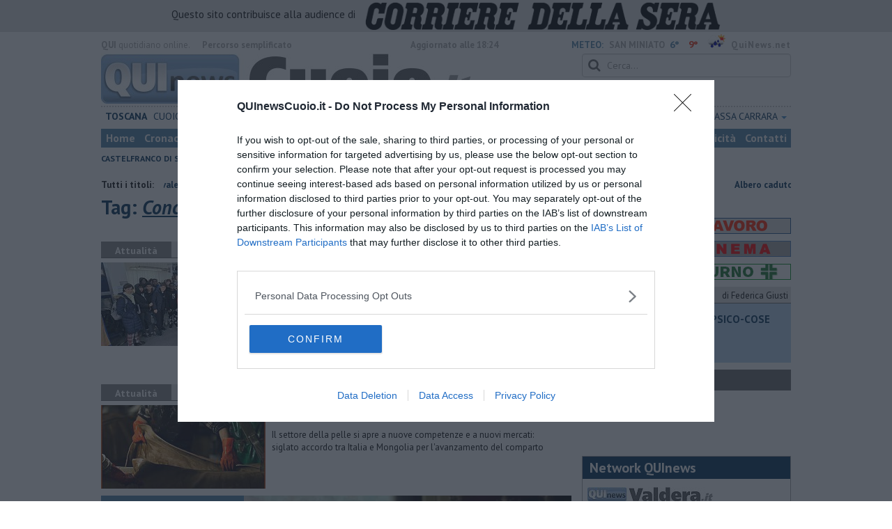

--- FILE ---
content_type: text/html; charset=UTF-8
request_url: https://www.quinewscuoio.it/tag/concia
body_size: 28186
content:
<!DOCTYPE html>
<!--[if lt IE 7]> <html class="lt-ie9 lt-ie8 lt-ie7 no-js" lang="it"> <![endif]-->
<!--[if IE 7]>    <html class="lt-ie9 lt-ie8 no-js" lang="it"> <![endif]-->
<!--[if IE 8]>    <html class="lt-ie9 no-js" lang="it"> <![endif]-->
<!--[if gt IE 8]><!-->
<html class='no-js' lang='it'>
<!--<![endif]-->
<head>
<meta charset="utf-8"><meta http-equiv="X-UA-Compatible" content="IE=Edge,chrome=1">
<title>Concia Qui News cuoio</title>
<link rel="canonical" href="https://www.quinewscuoio.it/tag/concia"/>
 
<meta property="og:title" content="Concia" />
<meta property="og:type" content="article" />
<meta property="og:url" content="https://www.quinewscuoio.it/.htm" />
<meta property="og:site_name" content="www.quinewscuoio.it" />
<meta property="og:image" content="https://cdn.quinews.net/slir/w512-h512/images/icon-cuoio.jpg"/>
<meta property="og:description" content=""/>
<meta name="twitter:card" content="summary"/>
<meta name="twitter:site" content="@QuinewsCuoio"/>
<meta name="twitter:domain" content="www.quinewscuoio.it"/>
<meta name="twitter:widgets:csp" content="on"> 
<meta name="twitter:title" content="Concia"/>
<meta name="twitter:description" content=""/>

<link href="https://cdn.quinews.net/images/apple-touch-icon-144x144-precomposed.png" rel="apple-touch-icon-precomposed" sizes="144x144" type="image/png" />
<link href="https://cdn.quinews.net/images/apple-touch-icon-120x120-precomposed.png" rel="apple-touch-icon-precomposed" sizes="120x120" type="image/png" />
<link href="https://cdn.quinews.net/images/apple-touch-icon-72x72-precomposed.png" rel="apple-touch-icon-precomposed" sizes="72x72" type="image/png" />
<link href="https://cdn.quinews.net/images/apple-touch-icon-144x144-precomposed.png" rel="apple-touch-icon-precomposed" type="image/png" />
<link href="https://cdn.quinews.net/common/assets/img/favicon.ico" rel="shortcut icon" type="image/vnd.microsoft.icon" />


<!--[if IE 7]>
	<link rel="stylesheet" href="//cdn.quinews.net/common/assets/v201406301116/font-awesome/css/font-awesome-ie7.min.css">
	<style>
	#search{
		width:250px; 
	}
	</style>
<![endif]-->

<link type="text/css" rel="stylesheet" href="https://cdn.quinews.net/cache/cuoio-stylesheet202407091507.css" />

<link href="https://fonts.googleapis.com/css?family=PT+Sans:400,700,400italic,700italic&display=swap" rel="stylesheet" type="text/css">


  

 





<script>document.addEventListener('DOMContentLoaded',function(){ try { document.querySelector('form[name=newsletter_form]').remove(); } catch (error) { } }); </script>

  

<script src="https://tags.tiqcdn.com/utag/rcsmedia/quinews/prod/utag.js"></script>



<script type="text/javascript" async=true> 
console.log();

  !function(){ var e=window.location.hostname,t=document.createElement("script"),a=document.getElementsByTagName("script")[0],s="https://cmp.inmobi.com".concat("/choice/","5cPVckEjLBXGA","/",e,"/choice.js?tag_version=V2"),i=0;t.async=!0,t.type="text/javascript",t.src=s,a.parentNode.insertBefore(t,a),!function e(){for(var t,a="__tcfapiLocator",s=[],i=window;i;){try{if(i.frames[a]){t=i;break}}catch(n){}if(i===window.top)break;i=i.parent}t||(!function e(){var t=i.document,s=!!i.frames[a];if(!s){if(t.body){var n=t.createElement("iframe");n.style.cssText="display:none",n.name=a,t.body.appendChild(n)}else setTimeout(e,5)}return!s}(),i.__tcfapi=function e(){var t,a=arguments;if(!a.length)return s;if("setGdprApplies"===a[0])a.length>3&&2===a[2]&&"boolean"==typeof a[3]&&(t=a[3],"function"==typeof a[2]&&a[2]("set",!0));else if("ping"===a[0]){var i={gdprApplies:t,cmpLoaded:!1,cmpStatus:"stub"};"function"==typeof a[2]&&a[2](i)}else"init"===a[0]&&"object"==typeof a[3]&&(a[3]=Object.assign(a[3],{tag_version:"V2"})),s.push(a)},i.addEventListener("message",function e(t){var a="string"==typeof t.data,s={};try{s=a?JSON.parse(t.data):t.data}catch(i){}var n=s.__tcfapiCall;n&&window.__tcfapi(n.command,n.version,function(e,s){var i={__tcfapiReturn:{returnValue:e,success:s,callId:n.callId}};a&&(i=JSON.stringify(i)),t&&t.source&&t.source.postMessage&&t.source.postMessage(i,"*")},n.parameter)},!1))}();var n=function(){var e=arguments;typeof window.__uspapi!==n&&setTimeout(function(){void 0!==window.__uspapi&&window.__uspapi.apply(window.__uspapi,e)},500)},p=function(){i++,window.__uspapi===n&&i<3?console.warn("USP is not accessible"):clearInterval(c)};if(void 0===window.__uspapi){window.__uspapi=n;var c=setInterval(p,6e3) } }();
    
window.addEventListener("load",function(){        
  var cass = function(a){
    if(a){
      console.log(a);
      if(a.eventStatus =="useractioncomplete" || a.eventStatus =="tcloaded"){
        if(a.purpose.consents[3]){
          console.log('ad personalizzati abilitati');
          injectChoiceJs();                       
        }else{
          console.log('ad personalizzati disabilitati');    
          injectChoiceJs();      
        }
      }
    }
  }
  __tcfapi('addEventListener', 2, cass);
});
</script>
</head>
<body class="cuoio">
	<div id="adv_click"><a href="" target="_blank"></a></div>

<style type="text/css">
	body.cuoio{
	    background:  url('');
		background-size: ;
		background-position: top;
		background-attachment: fixed;
		background-repeat: no-repeat;
	}
</style>
<!--[if lt IE 7]>
    <p class="browsehappy">Stai utilizzando un browser <strong>obsoleto</strong> browser. Per favore <a href="http://browsehappy.com/">aggiorna il tuo browser</a> e migliora la tua esperienza sul web.</p>
<![endif]-->

<script type="text/javascript">
	var utag_data = {}
</script>
<script src="https://tags.tiqcdn.com/utag/rcsmedia/quinews/prod/utag.js"></script>


<div class="row">
	<div style="background:#dedede;padding:3px 4px;text-align: center;">
		<span style="font-size:15px;font-weight:500;">Questo sito contribuisce alla audience di&nbsp;</span><img style="margin-left:10px;height: 40px;" src="/images/corriere_sera_45.png">
		</div>
</div>

<header>
	
	<div class="container">
		<div class="row">
			<div class="col w1top">
				<strong>QUI</strong> quotidiano online. &nbsp;<!--<small>Registrazione Tribunale di Firenze n. 5935 del 27.09.2013</small>-->
			</div>
			<div class="col text-right w2top">
								<strong><a tabindex="1" onkeypress="if (event.keyCode == 13) {$('[tabindex=100]').focus(); return false;}" onclick="$('[tabindex=100]').focus(); return false;" style="float: left;margin-left: 15px;color:#aaa;margin-top:7px;" href="#" title="Percorso semplificato">Percorso semplificato</a></strong>
					<span style="display:inline-block;width:320px;text-align:center;font-weight:bold;">Aggiornato alle 18:24</span>
					<span style="margin-left:5px"><a style="color:#5284a8;font-weight:bold;padding-right:8px;" href="/meteo.htm">METEO:</a><strong>SAN MINIATO</strong></span><span class="temp min">6°</span><span class="temp max">9°&nbsp;</span><span style="background-image:url(//openweathermap.org/img/w/10d.png);background-size:35px 35px;background-position:center;width:35px;height:20px;display:inline-block;"></span> 
												<strong><a href="//www.quinews.net" style="color:#aaa;letter-spacing:1px" rel="nofollow" target="_quinews">QuiNews.net</a></strong>
							</div>
			<div class="clearfix"></div>
		</div>
				
		
		<div class="row" id="header02" style="width:990px;">
			<div class="col w8">
				<a href="/"><img class="pull-left" src="//cdn.quinews.net/loghi/v201601261707/qui-news-cuoio.jpg" height="72" alt="Qui News cuoio, Cronaca, Sport, Notizie Locali cuoio"></a>
			</div>
			<div class="col text-right w4">
				<form role="form" id="search_form" action="/search/" method="get">
					<div class="form-group">
						<input type="search" class="form-control" id="search" name="q" placeholder="Cerca...">
					</div>
				</form>
				<div><div style="float:left;padding: 9px 0px 0px 0px;margin:2px 3px">Venerdì <strong>30 Gennaio 2026</strong></div>
												<iframe src="//www.facebook.com/plugins/like.php?href=https%3A%2F%2Fwww.facebook.com%2FQuiCuoio.it&amp;width&amp;layout=button_count&amp;action=like&amp;show_faces=false&amp;share=false&amp;height=21&amp;appId=210062895852895" scrolling="no" frameborder="0" style="border:none; overflow:hidden; height:21px;width:120px;margin-top: 9px;" allowTransparency="true"></iframe>
				</div>
			</div>
			<div class="clearfix"></div>
		</div>
				<div class="redazioni">
						
			<style type="text/css">
			.redazioni .nav {
				margin-top: 0;
		    display: flex;
    		justify-content: space-between;
			}
			.redazioni .nav > li {
				display: inline-block;
			}
			.nav > li > a {
				padding: 3px;
  			font-size: 14px;
			}
			.nav > li > ul > li > a {
				padding: 5px 7px;
			}
			.redazioni .dropdown-menu > li > a {
				text-align: left;
			}
			.redazioni .nav > li > a:hover, .redazioni .nav .open > a, .nav .open > a:hover, .redazioni .nav .open > a:focus {
				background: #fff !important;
			}

			.redazioni .dropdown-menu > li > a:hover, .dropdown-menu > li > a:focus {
			    background-color: #5284A8;
			}
			.bold a {
				font-weight: bold;
			}
			.redazioni ul li a {
				text-transform: uppercase;
			}
			.redazioni ul li ul li a {
				text-transform: capitalize;
			}
			</style>
			
			<ul class="nav">
														<li class="bold"><a target="_blank" href="//www.toscanamedianews.it">Toscana</a></li>
																			<li ><a target="_blank" href="//www.quinewscuoio.it">Cuoio</a></li>
																			<li class="bold"><a target="_blank" href="//www.quinewsvaldera.it">Valdera</a></li>
																			<li class="bold"><a target="_blank" href="//www.quinewsvolterra.it">Volterra</a></li>
																			<li class="bold"><a target="_blank" href="//www.quinewspisa.it">Pisa</a></li>
																			<li class="dropdown">
						<a href="#" class="dropdown-toggle" data-toggle="dropdown" aria-haspopup="true" aria-expanded="false">Livorno <span class="caret"></span></a>
						<ul class="dropdown-menu" style="z-index: 999999999;">
						    						    <li><a target="_blank" href="//www.quinewslivorno.it">Livorno</a></li>
						    						    <li><a target="_blank" href="//www.quinewscecina.it">Cecina</a></li>
						    						    <li><a target="_blank" href="//www.quinewselba.it">Elba</a></li>
						    						    <li><a target="_blank" href="//www.quinewsvaldicornia.it">Valdicornia</a></li>
						    					    </ul>
				    </li>
																			<li class="dropdown">
						<a href="#" class="dropdown-toggle" data-toggle="dropdown" aria-haspopup="true" aria-expanded="false">Lucca <span class="caret"></span></a>
						<ul class="dropdown-menu" style="z-index: 999999999;">
						    						    <li><a target="_blank" href="//www.quinewslucca.it">Lucca</a></li>
						    						    <li><a target="_blank" href="//www.quinewsversilia.it">Versilia</a></li>
						    						    <li><a target="_blank" href="//www.quinewsgarfagnana.it">Garfagnana</a></li>
						    					    </ul>
				    </li>
																			<li class="dropdown">
						<a href="#" class="dropdown-toggle" data-toggle="dropdown" aria-haspopup="true" aria-expanded="false">Pistoia <span class="caret"></span></a>
						<ul class="dropdown-menu" style="z-index: 999999999;">
						    						    <li><a target="_blank" href="//www.quinewspistoia.it">Pistoia</a></li>
						    						    <li><a target="_blank" href="//www.quinewsvaldinievole.it">Valdinievole</a></li>
						    						    <li><a target="_blank" href="//www.quinewsabetone.it">Abetone</a></li>
						    					    </ul>
				    </li>
																			<li class="dropdown">
						<a href="#" class="dropdown-toggle" data-toggle="dropdown" aria-haspopup="true" aria-expanded="false">Prato <span class="caret"></span></a>
						<ul class="dropdown-menu" style="z-index: 999999999;">
						    						    <li><a target="_blank" href="//www.quinewsvalbisenzio.it">Prato</a></li>
						    						    <li><a target="_blank" href="//www.quinewsvalbisenzio.it">Valbisenzio</a></li>
						    					    </ul>
				    </li>
																			<li class="dropdown">
						<a href="#" class="dropdown-toggle" data-toggle="dropdown" aria-haspopup="true" aria-expanded="false">Firenze <span class="caret"></span></a>
						<ul class="dropdown-menu" style="z-index: 999999999;">
						    						    <li><a target="_blank" href="//www.quinewsfirenze.it">Firenze</a></li>
						    						    <li><a target="_blank" href="//www.quinewschianti.it">Chianti</a></li>
						    						    <li><a target="_blank" href="//www.quinewsmugello.it">Mugello</a></li>
						    						    <li><a target="_blank" href="//www.quinewsempolese.it">Empolese</a></li>
						    						    <li><a target="_blank" href="//www.quinewsvaldarno.it">Valdarno</a></li>
						    						    <li><a target="_blank" href="//www.quinewsvaldisieve.it">Valdisieve</a></li>
						    						    <li><a target="_blank" href="//www.fiorentinanews.com">Fiorentina News</a></li>
						    					    </ul>
				    </li>
																			<li class="dropdown">
						<a href="#" class="dropdown-toggle" data-toggle="dropdown" aria-haspopup="true" aria-expanded="false">Siena <span class="caret"></span></a>
						<ul class="dropdown-menu" style="z-index: 999999999;">
						    						    <li><a target="_blank" href="//www.quinewssiena.it">Siena</a></li>
						    						    <li><a target="_blank" href="//www.quinewsamiata.it">Amiata</a></li>
						    						    <li><a target="_blank" href="//www.quinewsvaldelsa.it">Valdelsa</a></li>
						    						    <li><a target="_blank" href="//www.quinewsvaldichiana.it">Valdichiana</a></li>
						    					    </ul>
				    </li>
																			<li class="dropdown">
						<a href="#" class="dropdown-toggle" data-toggle="dropdown" aria-haspopup="true" aria-expanded="false">Arezzo <span class="caret"></span></a>
						<ul class="dropdown-menu" style="z-index: 999999999;">
						    						    <li><a target="_blank" href="//www.quinewsarezzo.it">Arezzo</a></li>
						    						    <li><a target="_blank" href="//www.quinewsvaldarno.it">Valdarno</a></li>
						    						    <li><a target="_blank" href="//www.quinewscasentino.it">Casentino</a></li>
						    						    <li><a target="_blank" href="//www.quinewsvaltiberina.it">Valtiberina</a></li>
						    						    <li><a target="_blank" href="//www.quinewsvaldichiana.it">Valdichiana</a></li>
						    					    </ul>
				    </li>
																			<li class="dropdown">
						<a href="#" class="dropdown-toggle" data-toggle="dropdown" aria-haspopup="true" aria-expanded="false">Grosseto <span class="caret"></span></a>
						<ul class="dropdown-menu" style="z-index: 999999999;">
						    						    <li><a target="_blank" href="//www.quinewsgrosseto.it">Grosseto</a></li>
						    						    <li><a target="_blank" href="//www.quinewsmaremma.it">Maremma</a></li>
						    						    <li><a target="_blank" href="//www.quinewsamiata.it">Amiata</a></li>
						    					    </ul>
				    </li>
																			<li class="dropdown">
						<a href="#" class="dropdown-toggle" data-toggle="dropdown" aria-haspopup="true" aria-expanded="false">Massa Carrara <span class="caret"></span></a>
						<ul class="dropdown-menu" style="z-index: 999999999;">
						    						    <li><a target="_blank" href="//www.quinewsmassacarrara.it">Massa Carrara</a></li>
						    						    <li><a target="_blank" href="//www.quinewslunigiana.it">Lunigiana</a></li>
						    					    </ul>
				    </li>
												</ul>
					</div>
		<div class="row" id="header04">
			<div class="col w3">
				<div class="navbar navbar-default">
					<div class="navbar-collapse collapse">
						<ul class="nav navbar-nav">
							<li><a tabindex="100000" href="/">Home</a></li>
							<li><a href="/cronaca.htm">Cronaca</a></li>
							<li><a href="/politica.htm">Politica</a></li>
							<li><a href="/attualita.htm">Attualità</a></li>
							<li><a href="/lavoro.htm">Lavoro</a></li>
														<li><a href="/cultura-e-spettacolo.htm">Cultura e Spettacolo</a></li>
							<!--   -->
							<!--   -->
															<li><a href="/eventi">Eventi</a></li>
														
							<li><a href="/sport.htm">Sport</a></li>
  							
 							 							 							
							<li><a href="/blog/">Blog</a></li>
 							<li><a href="/persone">Persone</a></li> 							
							<li><a target="_blank" href="//www.quinewsanimali.it">Animali</a></li>
						</ul>
						<ul class="nav navbar-nav navbar-right">
							<li><a href="/toscanamedia/pubblicita.htm">Pubblicità</a></li> 
							<li><a href="/contatti.htm">Contatti</a></li>
						</ul>
						
					</div>
				</div>
			</div>
			<div class="clearfix"></div>
		</div>
		
		<div class="row" id="header03">
			<div class="col w3">
				<ul class="list-inline com">
																<li><a href="/castelfranco-di-sotto.htm">Castelfranco di Sotto</a></li>
											<li><a href="/fucecchio.htm">Fucecchio</a></li>
											<li><a href="/montopoli-in-valdarno.htm">Montopoli in Vald'Arno</a></li>
											<li><a href="/san-miniato.htm">San Miniato</a></li>
											<li><a href="/santa-croce-sullarno.htm">Santa Croce sull'Arno</a></li>
											<li><a href="/smaria-a-monte.htm">Santa Maria a Monte</a></li>
														</ul>
			</div>
			<div class="clearfix"></div>
		</div> 

	
		<div id="header05">
			<div class="row">

				
												
				<div class="clearfix"></div>
			</div>
		</div>
								<div class="clearfix"></div>

	</div>
	
</header>
<div class="col leaderboard">
											<div id='rcsad_TopLeft' class="g_ads " style="text-align: center;margin-bottom: 10px;">
      </div> 
																				</div>
	<div id="container-skin"></div>


	<div class="container page">
					<div class="news_ani">
				<strong>Tutti i titoli: </strong>
				<div class='marquee-with-options'>
											<a href="/santa-maria-a-monte-albero-caduto-la-rimozione-era-stata-rimandata.htm">Albero caduto, "La rimozione era stata rimandata"</a>
											<a href="/montopoli-in-val-d-arno-carri-e-divertimento-al-carnevale-sanromanese.htm">Carri e divertimento al carnevale sanromanese</a>
											<a href="/san-miniato-franco-battiato-un-viaggio-tra-poetica-e-arte.htm">Franco Battiato, un viaggio tra poetica e arte</a>
											<a href="/pisa/provincia-di-pisa-paoli-vicepresidente-nazionale-di-unionmeccanica-confapi.htm">Paoli vicepresidente nazionale di Unionmeccanica Confapi</a>
									</div>
			</div>
				<div class="row">
			<div class="col w8">

				<h1>Tag: <span class="searchstring">Concia</span></h1>
				
				
				<div class="mbc"></div>
																									<section class="box2">
							<p class="quilabel bg2"><strong class="ql">Attualità</strong> <span class="data">Venerdì <strong>23 Gennaio 2026</strong> ore 14:29</span></p>
							<a href="/santa-croce-sull-arno-amici-della-pelle.htm"><img class="pull-left" src="//cdn.quinews.net/slir/w235-h120-c235:120/images/6/0/60-bcn-axp-25-26--1-.jpg" alt=""></a>					
								<div class="ml2">
								<h2><a href="/santa-croce-sull-arno-amici-della-pelle.htm">Amici per la pelle, didattica tra scuola e azienda</a></h2>
							<p>I ragazzi delle scuole imparano a trattare e creare con la pelle: il Consorzio conciatori in prima linea per far conoscere il mondo della concia

 </p>
																</div>
								<div class="clearfix"></div>
								</section>
																												
						<div class="banner468x60" style="margin: 15px auto;display: inline-block;">
						<div id='468x60inarticle' class="g_ads " style="text-align: center;margin-bottom: 10px;">
            </div> 
						</div>
						
																							<section class="box2">
							<p class="quilabel bg2"><strong class="ql">Attualità</strong> <span class="data">Domenica <strong>07 Dicembre 2025</strong> ore 09:00</span></p>
							<a href="/compensorio-del-cuoio-nuovo-ponte-italia-mongolia.htm"><img class="pull-left" src="//cdn.quinews.net/slir/w235-h120-c235:120/images/6/0/60-conceria-cuoio-pelle-industria-lavoro.jpg" alt=""></a>					
								<div class="ml2">
								<h2><a href="/compensorio-del-cuoio-nuovo-ponte-italia-mongolia.htm">Concia, ponte di scambio tra Italia e Mongolia </a></h2>
							<p>Il settore della pelle si apre a nuove competenze e a nuovi mercati: siglato accordo tra Italia e Mongolia per l'avanzamento del comparto </p>
																</div>
								<div class="clearfix"></div>
								</section>
													         
    

    


<div class="wrappervideo" style="margin:10px 0;padding:0px;background:#5284a8;"><div style="margin: 0 2px 15px;font-weight: 600;font-size: 18.5px;line-height: 20px;width:200px;color:#fff;float:left;padding:20px 5px;height:252px;"><img style="display:block;margin:0px auto;" src="//cdn.quinews.net/slir/w150/images/corrieretv.png" alt="corriere tv"/><br />Beatrice Venezi applaudita al teatro Verdi di Trieste </div>
        <div class="rcs-external-player" style="width: 470px;float: right;">
        <div id="player_rcs" class="player corriere_inarticle" data-config='{
                "newspaper":"corriere",
                "uuid":"eb7ac872-87b9-4a9f-81db-52558c4a4xlk",
                "autoplay": true,
                "muted": true,
                "tipo_video":"embed"
                }'
        >
            <figure class="image is-16by9">
                <img src="https://dimages2.corriereobjects.it/files/image_572_320/uploads/2026/01/30/697d1d1e2fc43.jpeg" alt="Beatrice Venezi applaudita al teatro Verdi di Trieste">
                <span class='icon is-center has-text-white'>
                    <i class='icon-corriere-play fa-4x'></i>
                </span>
            </figure>          
        </div>
    </div>

 
    <div style="text-align: center; background-color: #46454b; margin-top: -4px;clear:both;"><a href="/corriere"><img src="/images/desktop_banner_altri_video_corriere.jpg"></a></div>
</div>
 																					<section class="box2">
							<p class="quilabel bg2"><strong class="ql">Cronaca</strong> <span class="data">Giovedì <strong>06 Novembre 2025</strong> ore 09:25</span></p>
							<a href="/santa-croce-sull-arno-lutto-nel-mondo-della-concia-morto-roberto-masini.htm"><img class="pull-left" src="//cdn.quinews.net/slir/w235-h120-c235:120/images/9/7/97-lutto.jpg" alt=""></a>					
								<div class="ml2">
								<h2><a href="/santa-croce-sull-arno-lutto-nel-mondo-della-concia-morto-roberto-masini.htm">Lutto nel mondo della Concia, morto Roberto Masini</a></h2>
							<p>Una vita dedicata alla concia e alla filiera. Se ne va ad 80 anni il fondatore della conceria Il Gabbiano: "Il Goghe" di Santa Croce sull'Arno </p>
																</div>
								<div class="clearfix"></div>
								</section>
																																		<section class="box2">
							<p class="quilabel bg2"><strong class="ql">Attualità</strong> <span class="data">Venerdì <strong>31 Ottobre 2025</strong> ore 14:53</span></p>
							<a href="/fucecchio-comune-si-rifa.htm"><img class="pull-left" src="//cdn.quinews.net/slir/w235-h120-c235:120/images/6/4/64-nuovo-lampione-2025-02-11-11-28-48-201-cache--1--cropped-19.jpg" alt=""></a>					
								<div class="ml2">
								<h2><a href="/fucecchio-comune-si-rifa.htm">L'illuminazione si rifà il look nel territorio</a></h2>
							<p>In via di completamento molti interventi nel capoluogo e nelle frazioni. Lampade a led in via Dante, via provinciale Fiorentina e via Samminiatese

 </p>
																</div>
								<div class="clearfix"></div>
								</section>
																																		<section class="box2">
							<p class="quilabel bg2"><strong class="ql">Attualità</strong> <span class="data">Domenica <strong>26 Ottobre 2025</strong> ore 16:38</span></p>
							<a href="/san-miniato-lega-deforestazione.htm"><img class="pull-left" src="//cdn.quinews.net/slir/w235-h120-c235:120/images/6/0/60-conceria-cuoio-pelle-industria-lavoro.jpg" alt=""></a>					
								<div class="ml2">
								<h2><a href="/san-miniato-lega-deforestazione.htm">Lega, "Concia, regole dannose per il settore"</a></h2>
							<p>I regolamenti anti deforestazione dell'Unione Europea al centro della disamina da parte della Lega, "Nessun impegno per i cittadini del comprensorio" </p>
																</div>
								<div class="clearfix"></div>
								</section>
																																		<section class="box2">
							<p class="quilabel bg2"><strong class="ql">Attualità</strong> <span class="data">Lunedì <strong>20 Ottobre 2025</strong> ore 18:00</span></p>
							<a href="/castelfranco-amici-per-la-pelle.htm"><img class="pull-left" src="//cdn.quinews.net/slir/w235-h120-c235:120/images/2/2/22-axp-cfranco--2-.jpg" alt=""></a>					
								<div class="ml2">
								<h2><a href="/castelfranco-amici-per-la-pelle.htm">Amici per la Pelle, didattica e concia a scuola</a></h2>
							<p>Prosegue la presentazione del mondo della conceria nelle scuole: incontro con gli studenti della scuola media Leonardo da Vinci  </p>
																</div>
								<div class="clearfix"></div>
								</section>
																																		<section class="box2">
							<p class="quilabel bg2"><strong class="ql">Cronaca</strong> <span class="data">Lunedì <strong>13 Ottobre 2025</strong> ore 08:30</span></p>
							<a href="/santa-croce-sull-arno-addio-a-gaetano-giannoni.htm"><img class="pull-left" src="//cdn.quinews.net/slir/w235-h120-c235:120/images/9/7/97-lutto-cropped-11.jpg" alt=""></a>					
								<div class="ml2">
								<h2><a href="/santa-croce-sull-arno-addio-a-gaetano-giannoni.htm">Addio a Gaetano Giannoni, aveva 90 anni</a></h2>
							<p>Lutto nel mondo dell'industria conciaria per la morte di una figura storica e amata. Se ne va una delle anime della concia santacrocese </p>
																</div>
								<div class="clearfix"></div>
								</section>
																																		<section class="box2">
							<p class="quilabel bg2"><strong class="ql">Attualità</strong> <span class="data">Martedì <strong>30 Settembre 2025</strong> ore 11:09</span></p>
							<a href="/fucecchio-illuminazione-pubblica-in-corso-gli-interventi.htm"><img class="pull-left" src="//cdn.quinews.net/slir/w235-h120-c235:120/images/1/0/10-lampione-a-led-cropped-30.jpg" alt=""></a>					
								<div class="ml2">
								<h2><a href="/fucecchio-illuminazione-pubblica-in-corso-gli-interventi.htm">Illuminazione pubblica, in corso gli interventi</a></h2>
							<p>Il Comune ha predisposto un affidamento di 110 mila euro per 90 giorni di interventi: potenziamento energetico e manutenzione </p>
																</div>
								<div class="clearfix"></div>
								</section>
																																		<section class="box2">
							<p class="quilabel bg2"><strong class="ql">Attualità</strong> <span class="data">Lunedì <strong>29 Settembre 2025</strong> ore 13:45</span></p>
							<a href="/comprensorio-del-cuoio-lineapelle-il-futuro-della-moda-e-del-distretto.htm"><img class="pull-left" src="//cdn.quinews.net/slir/w235-h120-c235:120/images/3/3/33-img-0821.jpg" alt=""></a>					
								<div class="ml2">
								<h2><a href="/comprensorio-del-cuoio-lineapelle-il-futuro-della-moda-e-del-distretto.htm">Lineapelle, il futuro della moda e del distretto</a></h2>
							<p>La fiera più importante del settore conciario si è chiusa con tanta partecipazione e progetti: intelligenza artificiale, artigianato e tradizione </p>
																</div>
								<div class="clearfix"></div>
								</section>
																																		<section class="box2">
							<p class="quilabel bg2"><strong class="ql">Cronaca</strong> <span class="data">Venerdì <strong>02 Ottobre 2015</strong> ore 10:57</span></p>
							<a href="/evasione-fiscale-in-concerie-frode-da-100-milioni.htm"><img class="pull-left" src="//cdn.quinews.net/slir/w235-h120-c235:120/images/3/7/37-p-20150928-123147.jpg" alt=""></a>					
								<div class="ml2">
								<h2><a href="/evasione-fiscale-in-concerie-frode-da-100-milioni.htm">Evasione fiscale in concerie, frode da 100 milioni</a></h2>
							<p>La guardia di finanza di Pisa ha scoperto un giro di false fatture che coinvolge 34 persone, tra le quali un professionista e sedici aziende </p>
																</div>
								<div class="clearfix"></div>
								</section>
																																		<section class="box2">
							<p class="quilabel bg2"><strong class="ql">Attualità</strong> <span class="data">Martedì <strong>21 Febbraio 2017</strong> ore 18:05</span></p>
							<a href="/milano-al-via-lineapelle-con-tante-concerie-toscane.htm"><img class="pull-left" src="//cdn.quinews.net/slir/w235-h120-c235:120/images/3/3/33-lineapelle-bologna.jpg" alt=""></a>					
								<div class="ml2">
								<h2><a href="/milano-al-via-lineapelle-con-tante-concerie-toscane.htm">Al via Lineapelle con le concerie del comprensorio</a></h2>
							<p>Saranno 187 le concerie provenienti dalla Toscana e, in particolare, dal distretto del comprensorio del Cuoio. Tante le speranze </p>
																</div>
								<div class="clearfix"></div>
								</section>
																																		<section class="box2">
							<p class="quilabel bg2"><strong class="ql">Attualità</strong> <span class="data">Mercoledì <strong>28 Ottobre 2015</strong> ore 16:10</span></p>
							<a href="/gli-amici-per-la-pelle-presto-in-conceria.htm"><img class="pull-left" src="//cdn.quinews.net/slir/w235-h120-c235:120/images/9/0/90-1cfranco.jpg" alt=""></a>					
								<div class="ml2">
								<h2><a href="/gli-amici-per-la-pelle-presto-in-conceria.htm">Gli “amici per la pelle” presto in conceria</a></h2>
							<p>Dopo le scuole medie di Santa Croce e Fucecchio è stato il turno di Ponte a Egola e Castelfranco. Un affascinante viaggio nel mondo della concia </p>
																</div>
								<div class="clearfix"></div>
								</section>
																																		<section class="box2">
							<p class="quilabel bg2"><strong class="ql">Cronaca</strong> <span class="data">Martedì <strong>05 Dicembre 2017</strong> ore 17:30</span></p>
							<a href="/santa-croce-sull-arno-chiedono-il-salario-ma-vengono-aggrediti-lavoratori-conceria-loris-mainardi-denuncia-cgil-picchiati-lavoro-aggressione.htm"><img class="pull-left" src="//cdn.quinews.net/slir/w235-h120-c235:120/images/6/4/64-migranti-immigrati-5-cropped-82.jpg" alt=""></a>					
								<div class="ml2">
								<h2><a href="/santa-croce-sull-arno-chiedono-il-salario-ma-vengono-aggrediti-lavoratori-conceria-loris-mainardi-denuncia-cgil-picchiati-lavoro-aggressione.htm">"Chiedono il salario ma vengono picchiati"</a></h2>
							<p>L'agguato sotto casa sarebbe avvenuto qualche giorno fa ai danni di due lavoratori senegalesi. Lo ha reso noto il segretario Cgil Mainardi </p>
																</div>
								<div class="clearfix"></div>
								</section>
																																		<section class="box2">
							<p class="quilabel bg2"><strong class="ql">Attualità</strong> <span class="data">Venerdì <strong>16 Dicembre 2016</strong> ore 15:17</span></p>
							<a href="/santa-croce-sull-arno-regione-scuola-impresa-unite-per-la-formazione.htm"><img class="pull-left" src="//cdn.quinews.net/slir/w235-h120-c235:120/images/0/2/02-poteco-assoconciatori-santacroce.jpg" alt=""></a>					
								<div class="ml2">
								<h2><a href="/santa-croce-sull-arno-regione-scuola-impresa-unite-per-la-formazione.htm">Regione, scuola, impresa unite per la formazione</a></h2>
							<p>Si è svolto stamani il seminario promosso da Poteco e agenzia Forium, alla presenza dell'assessore regionale Cristina Grieco </p>
																</div>
								<div class="clearfix"></div>
								</section>
																																		<section class="box2">
							<p class="quilabel bg2"><strong class="ql">Cultura</strong> <span class="data">Martedì <strong>23 Settembre 2014</strong> ore 18:35</span></p>
							<a href="/le-terrecotte-e-le-opere-di-milani.htm"><img class="pull-left" src="//cdn.quinews.net/slir/w235-h120-c235:120/images/5/3/53-terracotta.jpg" alt=""></a>					
								<div class="ml2">
								<h2><a href="/le-terrecotte-e-le-opere-di-milani.htm">Le terrecotte di Montopoli Val d'arno </a></h2>
							<p>Un libro di Monica Baldassarri realizzata grazie alla Fondazione Carismi. Una tradizione e un mestiere raccontato e tramandato nel tempo  </p>
																</div>
								<div class="clearfix"></div>
								</section>
																																		<section class="box2">
							<p class="quilabel bg2"><strong class="ql">Attualità</strong> <span class="data">Venerdì <strong>06 Ottobre 2017</strong> ore 06:30</span></p>
							<a href="/santa-croce-sull-arno-la-concia-del-cuoio-soddisfatta-a-lineapelle.htm"><img class="pull-left" src="//cdn.quinews.net/slir/w235-h120-c235:120/images/1/1/11-covernews.jpg" alt=""></a>					
								<div class="ml2">
								<h2><a href="/santa-croce-sull-arno-la-concia-del-cuoio-soddisfatta-a-lineapelle.htm">La concia del Cuoio soddisfatta a Lineapelle</a></h2>
							<p>Gli operatori di alcune aziende di Santa Croce e Fucecchio commentano l'andamento della fiera milanese. Incoraggianti i dati del distretto toscano </p>
																</div>
								<div class="clearfix"></div>
								</section>
																																		<section class="box2">
							<p class="quilabel bg2"><strong class="ql">Attualità</strong> <span class="data">Lunedì <strong>22 Gennaio 2018</strong> ore 16:30</span></p>
							<a href="/san-miniato-cuoio-di-toscana-vola-a-londra-e-new-york.htm"><img class="pull-left" src="//cdn.quinews.net/slir/w235-h120-c235:120/images/4/0/40-image-036.jpeg" alt=""></a>					
								<div class="ml2">
								<h2><a href="/san-miniato-cuoio-di-toscana-vola-a-londra-e-new-york.htm">Cuoio di Toscana vola a Londra e New York</a></h2>
							<p>Il consorzio che raggruppa aziende di Santa Croce e San Miniato sarà a Lineapelle in Inghilterra e Usa con il fashion film "Cinque" </p>
																</div>
								<div class="clearfix"></div>
								</section>
																																		<section class="box2">
							<p class="quilabel bg2"><strong class="ql">Attualità</strong> <span class="data">Giovedì <strong>04 Febbraio 2016</strong> ore 17:45</span></p>
							<a href="/san-miniato-con-biosur-via-gli-odori-dal-trattamento-conciario.htm"><img class="pull-left" src="//cdn.quinews.net/slir/w235-h120-c235:120/images/3/7/37-cuoiodepur.jpg" alt=""></a>					
								<div class="ml2">
								<h2><a href="/san-miniato-con-biosur-via-gli-odori-dal-trattamento-conciario.htm">Con Biosur via gli odori dal trattamento conciario</a></h2>
							<p>Stamani si è tenuto il seminario di chiusura del progetto sperimentale partito due anni fa e finanziato da Cuoiodeur e Unione Europea </p>
																</div>
								<div class="clearfix"></div>
								</section>
																																		<section class="box2">
							<p class="quilabel bg2"><strong class="ql">Attualità</strong> <span class="data">Mercoledì <strong>09 Marzo 2016</strong> ore 18:30</span></p>
							<a href="/concia-legitto-guarda-a-santa-croce.htm"><img class="pull-left" src="//cdn.quinews.net/slir/w235-h120-c235:120/images/4/2/42-image-014.jpeg" alt=""></a>					
								<div class="ml2">
								<h2><a href="/concia-legitto-guarda-a-santa-croce.htm">Concia, l'Egitto guarda a Santa Croce</a></h2>
							<p>Il responsabile del progetto di riqualificazione del distretto conciario vicino Il Cairo ha fatto visita all'Associazione Conciatori </p>
																</div>
								<div class="clearfix"></div>
								</section>
																																		<section class="box2">
							<p class="quilabel bg2"><strong class="ql">Attualità</strong> <span class="data">Sabato <strong>05 Marzo 2016</strong> ore 10:00</span></p>
							<a href="/santa-croce-passa-dalla-concia-lo-sviluppo-del-territorio.htm"><img class="pull-left" src="//cdn.quinews.net/slir/w235-h120-c235:120/images/7/0/70-ires-assoconciatori-conciatori-santacroce.jpg" alt=""></a>					
								<div class="ml2">
								<h2><a href="/santa-croce-passa-dalla-concia-lo-sviluppo-del-territorio.htm">Passa dalla concia lo sviluppo del territorio</a></h2>
							<p>E' il quadro emerso dal convegno "Coesione e innovazione" organizzato ieri da Cgil, Filctem e Ires Toscana </p>
																</div>
								<div class="clearfix"></div>
								</section>
																																		<section class="box2">
							<p class="quilabel bg2"><strong class="ql">Cronaca</strong> <span class="data">Venerdì <strong>23 Maggio 2014</strong> ore 09:30</span></p>
							<a href="/assoconciatori-rinnova-il-cda-mercoledi.htm"><img class="pull-left" src="//cdn.quinews.net/slir/w235-h120-c235:120/images/6/0/60-20140522-171517.jpg" alt=""></a>					
								<div class="ml2">
								<h2><a href="/assoconciatori-rinnova-il-cda-mercoledi.htm">Assoconciatori rinnova il cda. Ecco tutti i nomi</a></h2>
							<p>E mercoledì sarà eletto il nuovo presidente </p>
																</div>
								<div class="clearfix"></div>
								</section>
																																		<section class="box2">
							<p class="quilabel bg2"><strong class="ql">Attualità</strong> <span class="data">Giovedì <strong>26 Gennaio 2017</strong> ore 11:26</span></p>
							<a href="/santa-croce-sull-arno-lo-sfruttamento-in-concia-finisce-in-parlamento.htm"><img class="pull-left" src="//cdn.quinews.net/slir/w235-h120-c235:120/images/2/6/26-marisa-nicchi.jpg" alt=""></a>					
								<div class="ml2">
								<h2><a href="/santa-croce-sull-arno-lo-sfruttamento-in-concia-finisce-in-parlamento.htm">Lo sfruttamento in concia finisce in Parlamento</a></h2>
							<p>La deputata di Sinistra Italiana Nicchi ha presentato un'interrogazione al ministro del lavoro: "Bisogna avviare un'indagine conoscitiva" </p>
																</div>
								<div class="clearfix"></div>
								</section>
																																		<section class="box2">
							<p class="quilabel bg2"><strong class="ql">Attualità</strong> <span class="data">Venerdì <strong>18 Maggio 2018</strong> ore 06:30</span></p>
							<a href="/san-miniato-studenti-da-tutto-il-mondo-per-craft-the-leather-2018-pelle-vegetale.htm"><img class="pull-left" src="//cdn.quinews.net/slir/w235-h120-c235:120/images/9/7/97-craft-the-leather-concia-pelle-vegetale-2018--2-.jpg" alt=""></a>					
								<div class="ml2">
								<h2><a href="/san-miniato-studenti-da-tutto-il-mondo-per-craft-the-leather-2018-pelle-vegetale.htm">Studenti da tutto il mondo per Craft the Leather</a></h2>
							<p>Conclusa la settimana di workshop formativo, progetto di formazione rivolto ai giovani delle più prestigiose scuole di moda e design internazionali  </p>
																</div>
								<div class="clearfix"></div>
								</section>
																																		<section class="box2">
							<p class="quilabel bg2"><strong class="ql">Attualità</strong> <span class="data">Lunedì <strong>07 Maggio 2018</strong> ore 13:52</span></p>
							<a href="/san-miniato-cuoio-di-toscana-punta-sulla-formazione-di-qualita-polimoda-universita-la-sapienza.htm"><img class="pull-left" src="//cdn.quinews.net/slir/w235-h120-c235:120/images/0/1/01-cdt-polimoda-social-021-spa14754.jpg" alt=""></a>					
								<div class="ml2">
								<h2><a href="/san-miniato-cuoio-di-toscana-punta-sulla-formazione-di-qualita-polimoda-universita-la-sapienza.htm">Cuoio di Toscana punta sulla formazione di qualità</a></h2>
							<p>Il consorzio della concia ha promosso due seminari, al Polimoda di Firenze e all'università La Sapienza di Roma, per designer e comunicatori </p>
																</div>
								<div class="clearfix"></div>
								</section>
																																		<section class="box2">
							<p class="quilabel bg2"><strong class="ql">Attualità</strong> <span class="data">Martedì <strong>10 Aprile 2018</strong> ore 14:20</span></p>
							<a href="/santa-croce-cuoio-di-toscana-in-cattedra-a-la-sapienza.htm"><img class="pull-left" src="//cdn.quinews.net/slir/w235-h120-c235:120/images/9/6/96-cuoio-pelle.jpg" alt=""></a>					
								<div class="ml2">
								<h2><a href="/santa-croce-cuoio-di-toscana-in-cattedra-a-la-sapienza.htm">Cuoio di Toscana in cattedra a La Sapienza</a></h2>
							<p>Il consorzio di Santa Croce e Ponte a Egola sarà protagonista di un seminario all'interno del master in comunicazione della moda e Made in Italy </p>
																</div>
								<div class="clearfix"></div>
								</section>
																																		<section class="box2">
							<p class="quilabel bg2"><strong class="ql">Attualità</strong> <span class="data">Venerdì <strong>06 Aprile 2018</strong> ore 17:26</span></p>
							<a href="/santa-croce-sull-arno-dalla-frutta-nuovi-prodotti-per-la-concia-poteco-ricerca-assoconciatori.htm"><img class="pull-left" src="//cdn.quinews.net/slir/w235-h120-c235:120/images/4/3/43-poteco--ricercatori.jpg" alt=""></a>					
								<div class="ml2">
								<h2><a href="/santa-croce-sull-arno-dalla-frutta-nuovi-prodotti-per-la-concia-poteco-ricerca-assoconciatori.htm">Dalla frutta processi più green per la concia</a></h2>
							<p>Conciare le pelli si fa più green grazie a nuovi processi industriali e coloranti eco-compatibili derivanti dal settore agroalimentare </p>
																</div>
								<div class="clearfix"></div>
								</section>
																																		<section class="box2">
							<p class="quilabel bg2"><strong class="ql">Attualità</strong> <span class="data">Sabato <strong>24 Febbraio 2018</strong> ore 14:00</span></p>
							<a href="/santa-croce-lineapelle94-segnali-positivi-dallabbigliamento.htm"><img class="pull-left" src="//cdn.quinews.net/slir/w235-h120-c235:120/images/0/8/08-lineapelle-cuoio.jpg" alt=""></a>					
								<div class="ml2">
								<h2><a href="/santa-croce-lineapelle94-segnali-positivi-dallabbigliamento.htm">Lineapelle94, segnali positivi dall'abbigliamento</a></h2>
							<p>Si è chiusa l'edizione 2017 a Milano al quale erano presenti oltre 1200 espositori </p>
																</div>
								<div class="clearfix"></div>
								</section>
																																		<section class="box2">
							<p class="quilabel bg2"><strong class="ql">Attualità</strong> <span class="data">Venerdì <strong>28 Settembre 2018</strong> ore 11:30</span></p>
							<a href="/milano-lineapelle-la-concia-toscana-si-attesta-in-salute.htm"><img class="pull-left" src="//cdn.quinews.net/slir/w235-h120-c235:120/images/9/2/92-lineapelle-settembre-2018.jpg" alt=""></a>					
								<div class="ml2">
								<h2><a href="/milano-lineapelle-la-concia-toscana-si-attesta-in-salute.htm">Lineapelle, la concia toscana si attesta in salute</a></h2>
							<p>Alla fiera in settore conclusa ieri a Milano le concerie toscane si sono confermate strategiche per filiera e mercato della moda </p>
																</div>
								<div class="clearfix"></div>
								</section>
																																		<section class="box2">
							<p class="quilabel bg2"><strong class="ql">Attualità</strong> <span class="data">Giovedì <strong>15 Novembre 2018</strong> ore 16:17</span></p>
							<a href="/santa-croce-sull-arno-linnovazione-nella-concia-tre-corsi-al-poteco-iscrizione-date-programma.htm"><img class="pull-left" src="//cdn.quinews.net/slir/w235-h120-c235:120/images/4/2/42-poteco-pelle-cuoio-cropped-80.jpg" alt=""></a>					
								<div class="ml2">
								<h2><a href="/santa-croce-sull-arno-linnovazione-nella-concia-tre-corsi-al-poteco-iscrizione-date-programma.htm">L'innovazione nella concia, tre corsi al PoTeCo</a></h2>
							<p>Sono promossi dalla Stazione Sperimentale Pelli. Primo incontro mercoledì 21 novembre (ore 17,30) con Balducci, Caporale, Deidda e Tamburini 

 </p>
																</div>
								<div class="clearfix"></div>
								</section>
																																		<section class="box2">
							<p class="quilabel bg2"><strong class="ql">Attualità</strong> <span class="data">Lunedì <strong>26 Novembre 2018</strong> ore 11:05</span></p>
							<a href="/santa-croce-sull-arno-il-punto-della-ssipp-sulla-sostenibilita-del-cuoio.htm"><img class="pull-left" src="//cdn.quinews.net/slir/w235-h120-c235:120/images/7/7/77-ssip-poteco.jpg" alt=""></a>					
								<div class="ml2">
								<h2><a href="/santa-croce-sull-arno-il-punto-della-ssipp-sulla-sostenibilita-del-cuoio.htm">Il punto della Ssip sulla sostenibilità del cuoio</a></h2>
							<p>I risultati della due giorni di workshop promossi dalla Stazione Sperimentale per l'Industria delle Pelli al Poteco </p>
																</div>
								<div class="clearfix"></div>
								</section>
																																		<section class="box2">
							<p class="quilabel bg2"><strong class="ql">Attualità</strong> <span class="data">Mercoledì <strong>02 Ottobre 2019</strong> ore 06:30</span></p>
							<a href="/fucecchio-ultimata-la-nuova-fognatura-della-zona-sud.htm"><img class="pull-left" src="//cdn.quinews.net/slir/w235-h120-c235:120/images/9/6/96-img-20190410-155050-cropped-14.jpg" alt=""></a>					
								<div class="ml2">
								<h2><a href="/fucecchio-ultimata-la-nuova-fognatura-della-zona-sud.htm">Ultimata la nuova fognatura della zona sud</a></h2>
							<p>Intervento di Acque Spa per adeguare e potenziare il sistema fognario tra via della Concia e dintorni. Investiti 800mila euro </p>
																</div>
								<div class="clearfix"></div>
								</section>
																																		<section class="box2">
							<p class="quilabel bg2"><strong class="ql">Attualità</strong> <span class="data">Lunedì <strong>14 Ottobre 2019</strong> ore 13:17</span></p>
							<a href="/firenze-distretto-cuoio-economia-circolare-rossi-protocollo-intesa-firma.htm"><img class="pull-left" src="//cdn.quinews.net/slir/w235-h120-c235:120/images/2/5/25-enrico-rossi-firma-protocollo-distretto-conciario-cuoio-economia-circolare--3-.jpg" alt=""></a>					
								<div class="ml2">
								<h2><a href="/firenze-distretto-cuoio-economia-circolare-rossi-protocollo-intesa-firma.htm">Distretto del Cuoio verso l’economia circolare</a></h2>
							<p>Firmato protocollo d'intesa, obiettivo ridurre e trasformare in risorse i rifiuti generati dalle 500 aziende. Opere per 30 milioni di euro </p>
																</div>
								<div class="clearfix"></div>
								</section>
																																		<section class="box2">
							<p class="quilabel bg2"><strong class="ql">Lavoro</strong> <span class="data">Giovedì <strong>16 Gennaio 2020</strong> ore 11:34</span></p>
							<a href="/firenze-industria-4-0-e-conce-le-prospettive-futuro-lavoro-cuoio-distretto-concieria-pelle.htm"><img class="pull-left" src="//cdn.quinews.net/slir/w235-h120-c235:120/images/7/7/77-pelle-conciata-vegetale-cropped-40.jpg" alt=""></a>					
								<div class="ml2">
								<h2><a href="/firenze-industria-4-0-e-conce-le-prospettive-futuro-lavoro-cuoio-distretto-concieria-pelle.htm">Industria 4.0 e conce, le prospettive</a></h2>
							<p>Incontro e presentazione del rapporto "Industria 4.0 nei settori della pelle-concia-cuoio-calzature". Obiettivo accompagnare le imprese nel futuro </p>
																</div>
								<div class="clearfix"></div>
								</section>
																																		<section class="box2">
							<p class="quilabel bg2"><strong class="ql">Attualità</strong> <span class="data">Lunedì <strong>20 Gennaio 2020</strong> ore 14:04</span></p>
							<a href="/santa-croce-sull-arno-industria-40-e-mondo-della-pelle-si-incontrano.htm"><img class="pull-left" src="//cdn.quinews.net/slir/w235-h120-c235:120/images/4/1/41-j.jpg" alt=""></a>					
								<div class="ml2">
								<h2><a href="/santa-croce-sull-arno-industria-40-e-mondo-della-pelle-si-incontrano.htm">Industria 4.0 e mondo della pelle si incontrano</a></h2>
							<p>Tutto pronto per una giornata dedicata ad approfondire i temi della tecnologia, affiancati a quelli relativi al mondo conciario del comprensorio </p>
																</div>
								<div class="clearfix"></div>
								</section>
																																		<section class="box2">
							<p class="quilabel bg2"><strong class="ql">Attualità</strong> <span class="data">Lunedì <strong>06 Luglio 2020</strong> ore 08:20</span></p>
							<a href="/valdera/pisa-consorzio-basso-valdarno-lavori-di-bonifica.htm"><img class="pull-left" src="//cdn.quinews.net/slir/w235-h120-c235:120/images/0/5/05-lavori-manutenzione-fiumi-consorzio-basso-valdarno--1-.jpg" alt=""></a>					
								<div class="ml2">
								<h2><a href="/valdera/pisa-consorzio-basso-valdarno-lavori-di-bonifica.htm">Consorzio Basso Valdarno, lavori di bonifica</a></h2>
							<p>Consegnate 29 perizie per oltre 3 milioni e mezzo di euro. Il punto dei lavori dall'empolese al cuoio fino alla Valdera, Pisa e Volterra </p>
																</div>
								<div class="clearfix"></div>
								</section>
																																		<section class="box2">
							<p class="quilabel bg2"><strong class="ql">Attualità</strong> <span class="data">Sabato <strong>17 Ottobre 2020</strong> ore 16:15</span></p>
							<a href="/santa-croce-sull-arno-visita-di-morassut-al-polo-tecnologico-conciario.htm"><img class="pull-left" src="//cdn.quinews.net/slir/w235-h120-c235:120/images/2/7/27-20201017-103958.jpg" alt=""></a>					
								<div class="ml2">
								<h2><a href="/santa-croce-sull-arno-visita-di-morassut-al-polo-tecnologico-conciario.htm">Visita di Morassut al Polo Tecnologico Conciario</a></h2>
							<p>Il sottosegretario al Ministero dell'Ambiente ha incontrato le rappresentanze dei conciatori e dei calzaturieri, su invito di Alessandra Nardini </p>
																</div>
								<div class="clearfix"></div>
								</section>
																																		<section class="box2">
							<p class="quilabel bg2"><strong class="ql">Attualità</strong> <span class="data">Martedì <strong>28 Maggio 2024</strong> ore 20:00</span></p>
							<a href="/comprensorio-del-cuoio-centinaia-di-studenti-per-fabbriche-aperte.htm"><img class="pull-left" src="//cdn.quinews.net/slir/w235-h120-c235:120/images/3/7/37-img-8134.jpeg" alt=""></a>					
								<div class="ml2">
								<h2><a href="/comprensorio-del-cuoio-centinaia-di-studenti-per-fabbriche-aperte.htm">Centinaia di studenti per Fabbriche Aperte</a></h2>
							<p>Il Gruppo Lapi apre le porte dei propri stabilimenti tra Castelfranco, San Miniato ed Empoli per avvicinare gli studenti del Comprensorio </p>
																</div>
								<div class="clearfix"></div>
								</section>
																																		<section class="box2">
							<p class="quilabel bg2"><strong class="ql">Attualità</strong> <span class="data">Venerdì <strong>27 Settembre 2024</strong> ore 08:30</span></p>
							<a href="/santa-croce-sull-arno-lineapelle-castellani.htm"><img class="pull-left" src="//cdn.quinews.net/slir/w235-h120-c235:120/images/9/2/92-lineapelle-settembre-2018.jpg" alt=""></a>					
								<div class="ml2">
								<h2><a href="/santa-croce-sull-arno-lineapelle-castellani.htm">Lineapelle. Castellani, "Garantire la qualità"</a></h2>
							<p>Lineapelle ha confermato l'importanza del distretto conciario nel mercato globale. "Affidabilità ha reso le nostre aziende leader del mercato" </p>
																</div>
								<div class="clearfix"></div>
								</section>
																																		<section class="box2">
							<p class="quilabel bg2"><strong class="ql">Cronaca</strong> <span class="data">Lunedì <strong>30 Dicembre 2024</strong> ore 19:13</span></p>
							<a href="/san-miniato-presepe-vandalizzato.htm"><img class="pull-left" src="//cdn.quinews.net/slir/w235-h120-c235:120/images/4/3/43-470235440-1088208889984477-4890149444930947274-n-cropped-32.jpg" alt=""></a>					
								<div class="ml2">
								<h2><a href="/san-miniato-presepe-vandalizzato.htm">Presepe vandalizzato, statue lanciate in piazza</a></h2>
							<p>Il dispiacere dell'Associazione. "Un vero e proprio atto vandalico; ci rimetteremo subito al lavoro così che tutti possano goderne" </p>
																</div>
								<div class="clearfix"></div>
								</section>
																																		<section class="box2">
							<p class="quilabel bg2"><strong class="ql">Attualità</strong> <span class="data">Lunedì <strong>24 Marzo 2025</strong> ore 16:17</span></p>
							<a href="/san-miniato-consorzio-vera-pelle-vegatle-boldrni-presidnetne.htm"><img class="pull-left" src="//cdn.quinews.net/slir/w235-h120-c235:120/images/4/5/45-massimo-boldrini-cropped-60.jpg" alt=""></a>					
								<div class="ml2">
								<h2><a href="/san-miniato-consorzio-vera-pelle-vegatle-boldrni-presidnetne.htm">Consorzio vera Pelle Vegetale, Boldrini presidente</a></h2>
							<p>Sinonimo di qualità, garanzia e maestranze coltivate nel tempo. Le parole di Massimo Boldirni, "Più di una tecnica: cultura, identità ed espressione" </p>
																</div>
								<div class="clearfix"></div>
								</section>
																																		<section class="box2">
							<p class="quilabel bg2"><strong class="ql">Attualità</strong> <span class="data">Lunedì <strong>07 Aprile 2025</strong> ore 10:54</span></p>
							<a href="/santa-croce-sull-arno-leccellenza-di-masoni.htm"><img class="pull-left" src="//cdn.quinews.net/slir/w235-h120-c235:120/images/5/6/56-masoni-industria-conciaria.png" alt=""></a>					
								<div class="ml2">
								<h2><a href="/santa-croce-sull-arno-leccellenza-di-masoni.htm">L'eccellenza di Masoni alla Design Week milanese</a></h2>
							<p>L'arte della concia incontra il mondo dell'arredamento con una collezione firmata Masoni: alla Design Week va in scena un nuovo modo di vivere la casa </p>
																</div>
								<div class="clearfix"></div>
								</section>
																																		<section class="box2">
							<p class="quilabel bg2"><strong class="ql">Attualità</strong> <span class="data">Mercoledì <strong>11 Giugno 2025</strong> ore 09:00</span></p>
							<a href="/santa-croce-sull-arno-leccellenza-del-comprensorio-a-napoli.htm"><img class="pull-left" src="//cdn.quinews.net/slir/w235-h120-c235:120/images/4/1/41-pelle-tessuti-conceria-assoconciatori.jpg" alt=""></a>					
								<div class="ml2">
								<h2><a href="/santa-croce-sull-arno-leccellenza-del-comprensorio-a-napoli.htm">Concia, l’eccellenza del comprensorio a Napoli</a></h2>
							<p>La pelle del comprensorio del Cuoio protagonista per quanto riguardo circolarità e sostenibilità. Novità e ricerca all’Italian Leather Summit </p>
																</div>
								<div class="clearfix"></div>
								</section>
																																		<section class="box2">
							<p class="quilabel bg2"><strong class="ql">Lavoro</strong> <span class="data">Sabato <strong>28 Gennaio 2017</strong> ore 16:30</span></p>
							<a href="/santa-croce-sull-arno-lavoro-spinelli-deidda-gabbanini-toti-capecchi.htm"><img class="pull-left" src="//cdn.quinews.net/slir/w235-h120-c235:120/images/0/7/07-santa-croce-sull-arno-piero-frassi.jpg" alt=""></a>					
								<div class="ml2">
								<h2><a href="/santa-croce-sull-arno-lavoro-spinelli-deidda-gabbanini-toti-capecchi.htm">Sfruttamento in concia, i sindaci alzano la voce</a></h2>
							<p>Deidda, Gabbanini, Toti, Capecchi e Spinelli hanno commentato l'interrogazione presentata dall'onorevole Nicchi: "Quella realtà non esiste" </p>
																</div>
								<div class="clearfix"></div>
								</section>
																																		<section class="box2">
							<p class="quilabel bg2"><strong class="ql">Attualità</strong> <span class="data">Sabato <strong>24 Ottobre 2015</strong> ore 18:00</span></p>
							<a href="/unintera-giornata-senzacqua.htm"><img class="pull-left" src="//cdn.quinews.net/slir/w235-h120-c235:120/images/2/5/25-rubinetto-a-secco.jpg" alt=""></a>					
								<div class="ml2">
								<h2><a href="/unintera-giornata-senzacqua.htm">Un'intera giornata senz'acqua</a></h2>
							<p>Una sessantina di utenze coi rubinetti a secco per lavori di manutenzione alla rete di distribuzione. Gli orari e le strade coinvolte </p>
																</div>
								<div class="clearfix"></div>
								</section>
																																		<section class="box2">
							<p class="quilabel bg2"><strong class="ql">Cultura</strong> <span class="data">Lunedì <strong>16 Dicembre 2013</strong> ore 11:26</span></p>
							<a href="/museo-della-concia.htm"><img class="pull-left" src="//cdn.quinews.net/slir/w235-h120-c235:120/images/9/3/93-foto-distretto-codice-etico-014.jpg" alt=""></a>					
								<div class="ml2">
								<h2><a href="/museo-della-concia.htm">Museo della Concia: nuovo presidio culturale per la cittadina</a></h2>
							<p>La struttura è stata finalmente ultimata dopo anni di lavoro e presentata al pubblico con cerimonia inaugurale  </p>
																</div>
								<div class="clearfix"></div>
								</section>
																																		<section class="box2">
							<p class="quilabel bg2"><strong class="ql">Attualità</strong> <span class="data">Mercoledì <strong>20 Maggio 2015</strong> ore 10:30</span></p>
							<a href="/quando-la-scuola-entra-in-conceria.htm"><img class="pull-left" src="//cdn.quinews.net/slir/w235-h120-c235:120/images/4/3/43-gruppo-lapi-1.jpg" alt=""></a>					
								<div class="ml2">
								<h2><a href="/quando-la-scuola-entra-in-conceria.htm">Quando la scuola entra in conceria</a></h2>
							<p>Il Gruppo Lapi ha aperto le porte agli studenti delle I e IV a indirizzo chimico-conciario. Il processo produttivo alla Gi Elle Emme di Ponte a Egola </p>
																</div>
								<div class="clearfix"></div>
								</section>
																																		<section class="box2">
							<p class="quilabel bg2"><strong class="ql">Attualità</strong> <span class="data">Martedì <strong>13 Dicembre 2016</strong> ore 15:30</span></p>
							<a href="/santa-croce-sull-arno-corsi-di-formazione-per-lavorare-nel-settore-conci.htm"><img class="pull-left" src="//cdn.quinews.net/slir/w235-h120-c235:120/images/6/0/60-conceria-cuoio-pelle-industria-lavoro.jpg" alt=""></a>					
								<div class="ml2">
								<h2><a href="/santa-croce-sull-arno-corsi-di-formazione-per-lavorare-nel-settore-conci.htm">Corsi di formazione per lavorare nel conciario</a></h2>
							<p>Al via le lezioni teoriche e pratiche promosse da Poteco. Iscrizioni entro il 23 dicembre, i corsi inizieranno a gennaio </p>
																</div>
								<div class="clearfix"></div>
								</section>
																																		<section class="box2">
							<p class="quilabel bg2"><strong class="ql">Lavoro</strong> <span class="data">Venerdì <strong>09 Dicembre 2016</strong> ore 16:44</span></p>
							<a href="/santa-croce-sull-arno-i-conciatori-guardano-al-futuro.htm"><img class="pull-left" src="//cdn.quinews.net/slir/w235-h120-c235:120/images/0/6/06-5cena.jpg" alt=""></a>					
								<div class="ml2">
								<h2><a href="/santa-croce-sull-arno-i-conciatori-guardano-al-futuro.htm">I conciatori guardano al futuro</a></h2>
							<p>Le due associazioni di categoria, Assoconciatori e Consorzio Conciatori, assieme a pochi giorni dal Natale per il tradizionale scambio di auguri </p>
																</div>
								<div class="clearfix"></div>
								</section>
																																		<section class="box2">
							<p class="quilabel bg2"><strong class="ql">Lavoro</strong> <span class="data">Mercoledì <strong>22 Gennaio 2014</strong> ore 09:29</span></p>
							<a href="/anteprima-concerie-al-top-donati-speriamo-che-le-grandi-firme-privilegino-la-pelle.htm"><img class="pull-left" src="//cdn.quinews.net/slir/w235-h120-c235:120/images/8/4/84-francodonati.jpg" alt=""></a>					
								<div class="ml2">
								<h2><a href="/anteprima-concerie-al-top-donati-speriamo-che-le-grandi-firme-privilegino-la-pelle.htm">"Anteprima" fa bene alle concerie. Donati: "Speriamo che le grandi firme privilegino la pelle"</a></h2>
							<p>Si apre positivamente la stagione delle fiere per le concerie del distretto santacrocese </p>
																</div>
								<div class="clearfix"></div>
								</section>
																																		<section class="box2">
							<p class="quilabel bg2"><strong class="ql">Attualità</strong> <span class="data">Mercoledì <strong>20 Gennaio 2016</strong> ore 07:00</span></p>
							<a href="/santa-croce-giovani-conciatori-crescono.htm"><img class="pull-left" src="//cdn.quinews.net/slir/w235-h120-c235:120/images/8/8/88-giovani-imprenditori-poteco-santacroce-assoconciatori.jpg" alt=""></a>					
								<div class="ml2">
								<h2><a href="/santa-croce-giovani-conciatori-crescono.htm">Giovani conciatori crescono</a></h2>
							<p>Prosegue al Polo Tecnologico Conciario la formazione dedicata agli "imprenditori in erba". Nella prossima sessione le fasi del processo di concia </p>
																</div>
								<div class="clearfix"></div>
								</section>
																																		<section class="box2">
							<p class="quilabel bg2"><strong class="ql">Attualità</strong> <span class="data">Martedì <strong>06 Febbraio 2018</strong> ore 13:05</span></p>
							<a href="/san-miniato-la-concia-del-cuoio-chiude-lineapelle-in-positivo.htm"><img class="pull-left" src="//cdn.quinews.net/slir/w235-h120-c235:120/images/9/7/97-lineapelle-newyork-cuoio.jpg" alt=""></a>					
								<div class="ml2">
								<h2><a href="/san-miniato-la-concia-del-cuoio-chiude-lineapelle-in-positivo.htm">La concia del Cuoio chiude Lineapelle in positivo</a></h2>
							<p>L'evento a New York al quale hanno partecipato anche delle aziende del Comprensorio ha mostrato vitalità, qualità del prodotto e attenzione al prezzo </p>
																</div>
								<div class="clearfix"></div>
								</section>
																																		<section class="box2">
							<p class="quilabel bg2"><strong class="ql">Attualità</strong> <span class="data">Mercoledì <strong>23 Gennaio 2019</strong> ore 09:29</span></p>
							<a href="/santa-croce-sull-arno-lambasciatrice-colombiana-visita-il-distretto.htm"><img class="pull-left" src="//cdn.quinews.net/slir/w235-h120-c235:120/images/7/2/72-img-20190111-wa0016.jpg" alt=""></a>					
								<div class="ml2">
								<h2><a href="/santa-croce-sull-arno-lambasciatrice-colombiana-visita-il-distretto.htm">L'ambasciatrice colombiana visita il distretto</a></h2>
							<p>L’ambasciatrice della Colombia in Italia visita il distretto del Cuoio e incontra i vertici del'Associazione Conciatori
 </p>
																</div>
								<div class="clearfix"></div>
								</section>
																																		<section class="box2">
							<p class="quilabel bg2"><strong class="ql">Attualità</strong> <span class="data">Martedì <strong>26 Marzo 2019</strong> ore 15:56</span></p>
							<a href="/santa-croce-sull-arno-il-cuoio-di-toscana-sale-in-cattedra.htm"><img class="pull-left" src="//cdn.quinews.net/slir/w235-h120-c235:120/images/5/7/57-la-sapienza-università-di-roma.jpg" alt=""></a>					
								<div class="ml2">
								<h2><a href="/santa-croce-sull-arno-il-cuoio-di-toscana-sale-in-cattedra.htm">Il Cuoio di Toscana sale in cattedra</a></h2>
							<p>Il Consorzio protagonista di uno dei seminari Lineapelle alla Sapienza di Roma, per il corso di laurea in Scienze della moda e del costume </p>
																</div>
								<div class="clearfix"></div>
								</section>
																																		<section class="box2">
							<p class="quilabel bg2"><strong class="ql">Attualità</strong> <span class="data">Mercoledì <strong>15 Gennaio 2020</strong> ore 17:50</span></p>
							<a href="/milano-concia-trattativa-per-rinnovo-contratto-nazionale-unic-lavoro-sindacati.htm"><img class="pull-left" src="//cdn.quinews.net/slir/w235-h120-c235:120/images/6/8/68-ccnl-concia.jpg" alt=""></a>					
								<div class="ml2">
								<h2><a href="/milano-concia-trattativa-per-rinnovo-contratto-nazionale-unic-lavoro-sindacati.htm">Concia, trattativa per rinnovo contratto nazionale</a></h2>
							<p>Trattativa al via nelle sede di Unic Concerie Italiane, unica rappresentanza imprenditoriale. Al tavolo i sindacati di settore di Cgil, Cisl e Uil </p>
																</div>
								<div class="clearfix"></div>
								</section>
																																		<section class="box2">
							<p class="quilabel bg2"><strong class="ql">Lavoro</strong> <span class="data">Martedì <strong>21 Gennaio 2020</strong> ore 10:22</span></p>
							<a href="/santa-croce-sull-arno-industria-40-e-la-filiera-concia-e-pelle.htm"><img class="pull-left" src="//cdn.quinews.net/slir/w235-h120-c235:120/images/2/5/25-pelli-concia-conceria-1.jpg" alt=""></a>					
								<div class="ml2">
								<h2><a href="/santa-croce-sull-arno-industria-40-e-la-filiera-concia-e-pelle.htm">Industria 4.0 e la filiera concia e pelle</a></h2>
							<p>​Una ricerca per capire l’impatto dell’applicazione delle tecnologie Industria 4.0 nei processi produttivi delle filiere della concia e della pelle </p>
																</div>
								<div class="clearfix"></div>
								</section>
																																		<section class="box2">
							<p class="quilabel bg2"><strong class="ql">Lavoro</strong> <span class="data">Mercoledì <strong>02 Dicembre 2020</strong> ore 16:25</span></p>
							<a href="/santa-croce-sull-arno-tre-milioni-polo-tecnologico-conciario-poteco-lavoro-ampliamento.htm"><img class="pull-left" src="//cdn.quinews.net/slir/w235-h120-c235:120/images/6/4/64-1potecosede.jpg" alt=""></a>					
								<div class="ml2">
								<h2><a href="/santa-croce-sull-arno-tre-milioni-polo-tecnologico-conciario-poteco-lavoro-ampliamento.htm">Si amplia il Polo tecnologico conciario</a></h2>
							<p>Pronti tre milioni di euro cofinanziati da Regione e Distretto industriale. I sindaci dei sei Comuni: "Investimento per guardare al futuro" </p>
																</div>
								<div class="clearfix"></div>
								</section>
																																		<section class="box2">
							<p class="quilabel bg2"><strong class="ql">Attualità</strong> <span class="data">Giovedì <strong>18 Marzo 2021</strong> ore 09:12</span></p>
							<a href="/san-miniato-nuovo-presidente-per-il-consorzio-vera-pelle-leonardo-volpi.htm"><img class="pull-left" src="//cdn.quinews.net/slir/w235-h120-c235:120/images/4/7/47-leonardo-volpi-cropped-83.jpeg" alt=""></a>					
								<div class="ml2">
								<h2><a href="/san-miniato-nuovo-presidente-per-il-consorzio-vera-pelle-leonardo-volpi.htm">Nuovo presidente per il Consorzio Vera pelle</a></h2>
							<p>Leonardo Volpi alla guida del consorzio per il prossimo biennio. Sarà affiancato dai vicepresidenti Massimo Boldrini e Paolo Testi </p>
																</div>
								<div class="clearfix"></div>
								</section>
																																		<section class="box2">
							<p class="quilabel bg2"><strong class="ql">Attualità</strong> <span class="data">Giovedì <strong>15 Aprile 2021</strong> ore 19:25</span></p>
							<a href="/toscanamedia/ndragheta-concerie.htm"><img class="pull-left" src="//cdn.quinews.net/slir/w235-h120-c235:120/images/6/4/64-creazzo21-04.jpg" alt=""></a>					
								<div class="ml2">
								<h2><a href="/toscanamedia/ndragheta-concerie.htm">Ottomila tonnellate di rifiuti pericolosi nella SR429</a></h2>
							<p>All'alba 23 arresti per infiltrazioni mafiose in appalti pubblici, concerie e traffico di droga. Indagati anche politici e amministratori pubblici </p>
																</div>
								<div class="clearfix"></div>
								</section>
																																		<section class="box2">
							<p class="quilabel bg2"><strong class="ql">Lavoro</strong> <span class="data">Mercoledì <strong>02 Marzo 2022</strong> ore 17:00</span></p>
							<a href="/san-miniato-lineapelle-99-un-punto-di-ripartenza-vera-pelle-consorzio.htm"><img class="pull-left" src="//cdn.quinews.net/slir/w235-h120-c235:120/images/1/6/16-verapelle-cropped-54.jpg" alt=""></a>					
								<div class="ml2">
								<h2><a href="/san-miniato-lineapelle-99-un-punto-di-ripartenza-vera-pelle-consorzio.htm">"Lineapelle 99 un punto di ripartenza"</a></h2>
							<p>Per il Consorzio Vera Pelle Italiana Conciata al Vegetale la fiera appena conclusasi a Milano-Rho ha rappresentato una "nuova normalità" </p>
																</div>
								<div class="clearfix"></div>
								</section>
																																		<section class="box2">
							<p class="quilabel bg2"><strong class="ql">Attualità</strong> <span class="data">Mercoledì <strong>26 Ottobre 2022</strong> ore 16:00</span></p>
							<a href="/santa-croce-sull-arno-apre-lo-sportello-dedicato-alle-aziende-conciarie.htm"><img class="pull-left" src="//cdn.quinews.net/slir/w235-h120-c235:120/images/2/8/28-bandi-concia-presentazione-cropped-80.jpg" alt=""></a>					
								<div class="ml2">
								<h2><a href="/santa-croce-sull-arno-apre-lo-sportello-dedicato-alle-aziende-conciarie.htm">Apre lo sportello dedicato alle aziende conciarie</a></h2>
							<p>Per avere informazioni e dettagli sul bando concia l'Associazione conciatori ha inaugurato uno sportello con Fondazione Isi e la Camera di commercio </p>
																</div>
								<div class="clearfix"></div>
								</section>
																									
			</div>

			<div class="col w4">
				<div style="width:300px;">
     
    
    
        
    <div id='rcsad_Frame1' class="g_ads " style="text-align: center;margin-bottom: 10px;">
      </div> 
    
    <br />
    
    
    
    
    
        
    
    <a href="/offerte-lavoro" style="margin: 10px 0px; display: block"><img src="//cdn.quinews.net/common/assets/img/offerte_lavoro.png" alt="Offerte lavoro Toscana" /></a>
    <a href="/cinema-programmazione" style="margin: 10px 0px; display: block"><img src="//cdn.quinews.net/common/assets/img/cinema_20170113.jpg" alt="Programmazione Cinema" /></a>

    <a href="/farmacie-di-turno.htm" style="margin-bottom: 10px; display: block">
      <img src="/common/assets/img/banners/farmacie-di-turno.jpg" alt="Farmacie di turno" />
    </a>

            <p class="quilabel bg2"><a href="/blog"><strong class="ql">Qui Blog</strong></a> <span style="position: relative;top: 4px; right: 4px;float:right;">di Federica Giusti</span></p>
        <div class="tn1blog" style="height: 85px;margin-top:0px;position: relative;background: #b7d3f0;padding: 15px 5px;padding-bottom: 30px;margin-bottom: 10px;">
                                        <img src="//cdn.quinews.net/common/assets/img/new-arancio.png" alt="new" style="position: absolute;top: 0px;right: 37%;">
                        <div style="float:left; width: 39%;"><p style="/* float:left; */margin-top:0;"><a href="/blog/psico-cose/i-collegamenti-tra-filosofia-e-psicologia.htm"><b>​I collegamenti tra filosofia e psicologia</b></a></p></div>
            <div class="mlt2" style="width: 60%;position: absolute;right: 0;top: 20px;">
                <a href="/blog/psico-cose/i-collegamenti-tra-filosofia-e-psicologia.htm"><img src="//cdn.quinews.net/slir/w60-h60-c60:60/images/2/6/26-foto-profilo.jpeg" alt="Franco Cambi"></a><p style="max-width: 58%;margin: 0;display: inline-block;vertical-align: top;padding-left: 5px;"><a href="/blog/psico-cose/i-collegamenti-tra-filosofia-e-psicologia.htm" style="font-weight:bold;">PSICO-COSE</a></p>
            </div>
            <div class="clearfix"></div>
        </div>
    
      <div style="color:#fff;background: #373737;margin-bottom:10px;">
            <p style="margin: 0;background: #6c6c6c;padding: 5px 5px;font-size: 14px;">
                <a href="/qui-condoglianze.htm" style="color:#fff"><strong>QUI</strong> Condoglianze</a>
            </p>
                    </div>
    
    
    
    <div id='300x250first' class="g_ads " style="text-align: center;margin-bottom: 10px;">
            </div> 
    <br />
    <div id='300x250second' class="g_ads " style="text-align: center;margin-bottom: 10px;">
            </div> 
    <br />
    <div id='300x250third' class="g_ads " style="text-align: center;margin-bottom: 10px;">
            </div> 
    <br />
    
       
  

    
                

        
    
        
    
    
    
    
           
    
        
    
</div>
<section class="inter">
    
    

     
     
        

    
    




    
                    <div class="network_box" style="background: white;">
        <h2 class="bl mt2" style="padding: 5px 10px;margin: 0;font-size:20px">Network QUInews</h2>
        
                                <p class="quilabel">
                <img src="//cdn.quinews.net/slir/w180-h40/loghi/qui-news-valdera.jpg" class="img-responsive" style="height: 20px;" alt="valdera">
            </p>
        
            <div class="box2">
                                    <a class="imgi2 pull-left" href="//www.quinewsvaldera.it/pontedera-banchieri-suona-la-carica-dobbiamo-fare-punti.htm" target="_latestnews" title="I granata si preparano al match in trasferta a Campobasso. Intanto è ufficiale la cessione di Simone Ianesi alla Pianese"><img src="//cdn.quinews.net/slir/w100-h70-c100:70/images/5/0/50-granata-pineto-banchieri.jpeg" alt="www.quinewsvaldera.it"></a>
                
                <h2><a href="//www.quinewsvaldera.it/pontedera-banchieri-suona-la-carica-dobbiamo-fare-punti.htm" target="_latestnews">PONTEDERA — Banchieri suona la carica, "Dobbiamo fare punti"</a></h2>
            </div>

            <div class="clearfix"></div>
                                <p class="quilabel">
                <img src="//cdn.quinews.net/slir/w180-h40/loghi/qui-news-volterra.jpg" class="img-responsive" style="height: 20px;" alt="volterra">
            </p>
        
            <div class="box2">
                                    <a class="imgi2 pull-left" href="//www.quinewsvolterra.it/montecatini-val-di-cecina-squilla-di-nuovo-il-telefono-a-sassa-e-in-val-di-s.htm" target="_latestnews" title="Risolti i problemi di rete che hanno interessato le zone in questione, ritorno della connetività e fine dei disagi"><img src="//cdn.quinews.net/slir/w100-h70-c100:70/images/9/3/93-antenna-telefonia.png" alt="www.quinewsvolterra.it"></a>
                
                <h2><a href="//www.quinewsvolterra.it/montecatini-val-di-cecina-squilla-di-nuovo-il-telefono-a-sassa-e-in-val-di-s.htm" target="_latestnews">MONTECATINI VAL DI CECINA — Torna la rete telefonica a Sassa e in Val di Sterza</a></h2>
            </div>

            <div class="clearfix"></div>
                                <p class="quilabel">
                <img src="//cdn.quinews.net/slir/w180-h40/loghi/qui-news-valdichiana.jpg" class="img-responsive" style="height: 20px;" alt="valdichiana">
            </p>
        
            <div class="box2">
                                    <a class="imgi2 pull-left" href="//www.quinewsvaldichiana.it/valdichiana-arezzo-100-kg-di-rame-rubati-da-una-struttura-turistica.htm" target="_latestnews" title="I Carabinieri hanno arrestato due persone di 50 e 43 anni. Furto di un quintale di rame da una struttura turistica attualmente in ristrutturazione"><img src="//cdn.quinews.net/slir/w100-h70-c100:70/images/6/9/69-img-6366.jpeg" alt="www.quinewsvaldichiana.it"></a>
                
                <h2><a href="//www.quinewsvaldichiana.it/valdichiana-arezzo-100-kg-di-rame-rubati-da-una-struttura-turistica.htm" target="_latestnews">VALDICHIANA - AREZZO — 100 kg di rame rubati da una struttura turistica</a></h2>
            </div>

            <div class="clearfix"></div>
                                <p class="quilabel">
                <img src="//cdn.quinews.net/slir/w180-h40/loghi/qui-news-arezzo.jpg" class="img-responsive" style="height: 20px;" alt="arezzo">
            </p>
        
            <div class="box2">
                                    <a class="imgi2 pull-left" href="//www.quinewsarezzo.it/arezzo-continuano-i-lavori-stradali-in-citta-e-periferia.htm" target="_latestnews" title="Le modifiche alla sosta e alla circolazione da lunedì 2 febbraio. Tutti gli interventi previsti nella città e periferia"><img src="//cdn.quinews.net/slir/w100-h70-c100:70/images/0/5/05-lavori-stradali.jpg" alt="www.quinewsarezzo.it"></a>
                
                <h2><a href="//www.quinewsarezzo.it/arezzo-continuano-i-lavori-stradali-in-citta-e-periferia.htm" target="_latestnews">AREZZO — Continuano i lavori stradali in città e periferia</a></h2>
            </div>

            <div class="clearfix"></div>
                                <p class="quilabel">
                <img src="//cdn.quinews.net/slir/w180-h40/loghi/qui-news-cecina.gif" class="img-responsive" style="height: 20px;" alt="cecina">
            </p>
        
            <div class="box2">
                                    <a class="imgi2 pull-left" href="//www.quinewscecina.it/rosignano-marittimo-tirrenica-e-casello-tra-memoria-corta-e-realta.htm" target="_latestnews" title="Tenerini (Forza Italia): &quot;Il Pd dimentica che proroga al 2028 introdotta con il Milleproroghe 2020 da emendamento a prima firma di un loro deputato&quot;"><img src="//cdn.quinews.net/slir/w100-h70-c100:70/images/9/8/98-casello-rosignano.png" alt="www.quinewscecina.it"></a>
                
                <h2><a href="//www.quinewscecina.it/rosignano-marittimo-tirrenica-e-casello-tra-memoria-corta-e-realta.htm" target="_latestnews">ROSIGNANO MARITTIMO — Tirrenica e casello, "Tra memoria corta e realtà"</a></h2>
            </div>

            <div class="clearfix"></div>
                                <p class="quilabel">
                <img src="//cdn.quinews.net/slir/w180-h40/loghi/qui-news-valdicornia.gif" class="img-responsive" style="height: 20px;" alt="valdicornia">
            </p>
        
            <div class="box2">
                                    <a class="imgi2 pull-left" href="//www.quinewsvaldicornia.it/suvereto-transizione-energetica-serve-governare-processo.htm" target="_latestnews" title="In una lettera indirizzata al presidente della Regione la sindaca Pasquini a difesa di un territorio &quot;sotto assedio&quot; da grandi impianti energetici"><img src="//cdn.quinews.net/slir/w100-h70-c100:70/images/3/1/31-jessica-pasquini.jpg" alt="www.quinewsvaldicornia.it"></a>
                
                <h2><a href="//www.quinewsvaldicornia.it/suvereto-transizione-energetica-serve-governare-processo.htm" target="_latestnews">SUVERETO — Transizione energetica, "serve governare processo"</a></h2>
            </div>

            <div class="clearfix"></div>
                                <p class="quilabel">
                <img src="//cdn.quinews.net/slir/w180-h40/loghi/qui-news-livorno.jpg" class="img-responsive" style="height: 20px;" alt="livorno">
            </p>
        
            <div class="box2">
                                    <a class="imgi2 pull-left" href="//www.gazzettadilivorno.it/livorno-integratori-alimentari-pericolosi-in-palestra.htm" target="_latestnews" title="Il titolare di un&#039;attività sportiva in seguito ad un controllo dei carabinieri del Nas ha ricevuto una pesante sanzione"><img src="//cdn.quinews.net/slir/w100-h70-c100:70/images/3/0/30-carabinieri-nas.png" alt="www.gazzettadilivorno.it"></a>
                
                <h2><a href="//www.gazzettadilivorno.it/livorno-integratori-alimentari-pericolosi-in-palestra.htm" target="_latestnews">LIVORNO — Agli atleti integratori alimentari pericolosi </a></h2>
            </div>

            <div class="clearfix"></div>
                                <p class="quilabel">
                <img src="//cdn.quinews.net/slir/w180-h40/loghi/qui-news-elba.jpg" class="img-responsive" style="height: 20px;" alt="elba">
            </p>
        
            <div class="box2">
                                    <a class="imgi2 pull-left" href="//www.quinewselba.it/isola-d-elba-elba-continua-a-commettere-reati-e-scatta-il-carcere.htm" target="_latestnews" title="Un 45enne che si trovava agli arresti domiciliari, dopo ripetute violazioni, è stato condotto in carcere"><img src="//cdn.quinews.net/slir/w100-h70-c100:70/images/9/9/99-screenshot-20260130-114110-docs.jpg" alt="www.quinewselba.it"></a>
                
                <h2><a href="//www.quinewselba.it/isola-d-elba-elba-continua-a-commettere-reati-e-scatta-il-carcere.htm" target="_latestnews">ISOLA D'ELBA — Continua a commettere reati e scatta il carcere</a></h2>
            </div>

            <div class="clearfix"></div>
                                <p class="quilabel">
                <img src="//cdn.quinews.net/slir/w180-h40/loghi/qui-news-pisa.jpg" class="img-responsive" style="height: 20px;" alt="pisa">
            </p>
        
            <div class="box2">
                                    <a class="imgi2 pull-left" href="//www.quinewspisa.it/pisa-controlli-e-denunce-nel-cuore-della-movida.htm" target="_latestnews" title="Sequestrati cocaina e un coltello. 25 persone identificate, 5 veicoli controllati e 2 esercizi commerciali ispezionati"><img src="//cdn.quinews.net/slir/w100-h70-c100:70/images/3/0/30-screenshot-2025-01-10-15-30-18.png" alt="www.quinewspisa.it"></a>
                
                <h2><a href="//www.quinewspisa.it/pisa-controlli-e-denunce-nel-cuore-della-movida.htm" target="_latestnews">PISA — Controlli e denunce nel cuore della movida</a></h2>
            </div>

            <div class="clearfix"></div>
                                <p class="quilabel">
                <img src="//cdn.quinews.net/slir/w180-h40/loghi/qui-news-valdarno.jpg" class="img-responsive" style="height: 20px;" alt="valdarno">
            </p>
        
            <div class="box2">
                                    <a class="imgi2 pull-left" href="//www.quinewsvaldarno.it/valdarno-posizione-compatta-e-una-richiesta-chiara.htm" target="_latestnews" title="Conferenza zonale dei sindaci del Valdarno aretino: posizione unitaria sul punto nascita della Gruccia"><img src="//cdn.quinews.net/slir/w100-h70-c100:70/images/2/6/26-img-20260127-181249.jpg" alt="www.quinewsvaldarno.it"></a>
                
                <h2><a href="//www.quinewsvaldarno.it/valdarno-posizione-compatta-e-una-richiesta-chiara.htm" target="_latestnews">VALDARNO — Posizione compatta e una richiesta chiara</a></h2>
            </div>

            <div class="clearfix"></div>
                                <p class="quilabel">
                <img src="//cdn.quinews.net/slir/w180-h40/loghi/qui-news-valtiberina.jpg" class="img-responsive" style="height: 20px;" alt="valtiberina">
            </p>
        
            <div class="box2">
                                    <a class="imgi2 pull-left" href="//www.quinewsvaltiberina.it/valtiberina-ad-anghiari-arrivano-le-isole-interrate.htm" target="_latestnews" title="L’intervento partirà dalla zona della stazione per poi estendersi a Viale Gramsci e Corso Matteotti. Obiettivo: decoro urbano e tecnologia smart"><img src="//cdn.quinews.net/slir/w100-h70-c100:70/images/8/5/85-foto-005.jpg" alt="www.quinewsvaltiberina.it"></a>
                
                <h2><a href="//www.quinewsvaltiberina.it/valtiberina-ad-anghiari-arrivano-le-isole-interrate.htm" target="_latestnews">VALTIBERINA — Ad Anghiari arrivano le isole interrate</a></h2>
            </div>

            <div class="clearfix"></div>
                                <p class="quilabel">
                <img src="//cdn.quinews.net/slir/w180-h40/loghi/qui-news-casentino.jpg" class="img-responsive" style="height: 20px;" alt="casentino">
            </p>
        
            <div class="box2">
                                    <a class="imgi2 pull-left" href="//www.quinewscasentino.it/casentino-alzheimer-vietato-abbandonare-le-famiglie.htm" target="_latestnews" title="Istituzioni, associazioni e famiglie a confronto. Il 29 gennaio farà tappa in Casentino il tour di “Alzheimer, vietato abbandonare le famiglie”"><img src="//cdn.quinews.net/slir/w100-h70-c100:70/images/8/9/89-casa-riposo-fossombroni---antonio-rauti--convegno-alzheimer--1-.jpg" alt="www.quinewscasentino.it"></a>
                
                <h2><a href="//www.quinewscasentino.it/casentino-alzheimer-vietato-abbandonare-le-famiglie.htm" target="_latestnews">CASENTINO — ​Alzheimer: vietato abbandonare le famiglie</a></h2>
            </div>

            <div class="clearfix"></div>
                                <p class="quilabel">
                <img src="//cdn.quinews.net/slir/w180-h40/loghi/qui-news-firenze.jpg" class="img-responsive" style="height: 20px;" alt="firenze">
            </p>
        
            <div class="box2">
                                    <a class="imgi2 pull-left" href="//www.quinewsfirenze.it/firenze-la-societa-di-san-giovanni-battista-compie-230-ann.htm" target="_latestnews" title="La storica organizzazione di volontariato dà il via alle celebrazioni per l&#039;anniversario con una cerimonia nel Salone dei Cinquecento"><img src="//cdn.quinews.net/slir/w100-h70-c100:70/images/7/1/71-firenze-panorama.jpg" alt="www.quinewsfirenze.it"></a>
                
                <h2><a href="//www.quinewsfirenze.it/firenze-la-societa-di-san-giovanni-battista-compie-230-ann.htm" target="_latestnews">FIRENZE — La Società di San Giovanni Battista compie 230 anni</a></h2>
            </div>

            <div class="clearfix"></div>
                                <p class="quilabel">
                <img src="//cdn.quinews.net/slir/w180-h40/loghi/qui-news-versilia.gif" class="img-responsive" style="height: 20px;" alt="versilia">
            </p>
        
            <div class="box2">
                                    <a class="imgi2 pull-left" href="//www.quinewsversilia.it/lucca-risparmio-benzina-gasolio-gpl-carburante-distributore-anno-2026-settimana-03.htm" target="_latestnews" title="Ecco l&#039;elenco dei prezzi del carburante in provincia di Lucca. Comune per comune gli impianti più economici dove fare rifornimento."><img src="//cdn.quinews.net/slir/w100-h70-c100:70/images/2/3/23-gasoline-175122-960-720.jpg" alt="www.quinewsversilia.it"></a>
                
                <h2><a href="//www.quinewsversilia.it/lucca-risparmio-benzina-gasolio-gpl-carburante-distributore-anno-2026-settimana-03.htm" target="_latestnews">PROVINCIA DI LUCCA — ​Benzina, gasolio, gpl, ecco dove risparmiare</a></h2>
            </div>

            <div class="clearfix"></div>
                                <p class="quilabel">
                <img src="//cdn.quinews.net/slir/w180-h40/loghi/qui-news-valdisieve.jpg" class="img-responsive" style="height: 20px;" alt="valdisieve">
            </p>
        
            <div class="box2">
                                    <a class="imgi2 pull-left" href="//www.quinewsvaldisieve.it/firenze-risparmio-benzina-gasolio-gpl-carburante-distributore-anno-2026-settimana-03.htm" target="_latestnews" title="Ecco l&#039;elenco dei prezzi del carburante in provincia di Firenze. Comune per comune gli impianti più economici dove fare rifornimento."><img src="//cdn.quinews.net/slir/w100-h70-c100:70/images/2/3/23-gasoline-175122-960-720.jpg" alt="www.quinewsvaldisieve.it"></a>
                
                <h2><a href="//www.quinewsvaldisieve.it/firenze-risparmio-benzina-gasolio-gpl-carburante-distributore-anno-2026-settimana-03.htm" target="_latestnews">PROVINCIA DI FIRENZE — ​Benzina, gasolio, gpl, ecco dove risparmiare</a></h2>
            </div>

            <div class="clearfix"></div>
                                <p class="quilabel">
                <img src="//cdn.quinews.net/slir/w180-h40/loghi/qui-news-valdinievole.jpg" class="img-responsive" style="height: 20px;" alt="valdinievole">
            </p>
        
            <div class="box2">
                                    <a class="imgi2 pull-left" href="//www.quinewsvaldinievole.it/pistoia-risparmio-benzina-gasolio-gpl-carburante-distributore-anno-2026-settimana-03.htm" target="_latestnews" title="Ecco l&#039;elenco dei prezzi del carburante in provincia di Pistoia. Comune per comune gli impianti più economici dove fare rifornimento."><img src="//cdn.quinews.net/slir/w100-h70-c100:70/images/2/3/23-gasoline-175122-960-720.jpg" alt="www.quinewsvaldinievole.it"></a>
                
                <h2><a href="//www.quinewsvaldinievole.it/pistoia-risparmio-benzina-gasolio-gpl-carburante-distributore-anno-2026-settimana-03.htm" target="_latestnews">PROVINCIA DI PISTOIA — ​Benzina, gasolio, gpl, ecco dove risparmiare</a></h2>
            </div>

            <div class="clearfix"></div>
                                <p class="quilabel">
                <img src="//cdn.quinews.net/slir/w180-h40/loghi/qui-news-valdelsa.jpg" class="img-responsive" style="height: 20px;" alt="valdelsa">
            </p>
        
            <div class="box2">
                                    <a class="imgi2 pull-left" href="//www.quinewsvaldelsa.it/siena-risparmio-benzina-gasolio-gpl-carburante-distributore-anno-2026-settimana-03.htm" target="_latestnews" title="Ecco l&#039;elenco dei prezzi del carburante in provincia di Siena. Comune per comune gli impianti più economici dove fare rifornimento."><img src="//cdn.quinews.net/slir/w100-h70-c100:70/images/2/3/23-gasoline-175122-960-720.jpg" alt="www.quinewsvaldelsa.it"></a>
                
                <h2><a href="//www.quinewsvaldelsa.it/siena-risparmio-benzina-gasolio-gpl-carburante-distributore-anno-2026-settimana-03.htm" target="_latestnews">PROVINCIA DI SIENA — ​Benzina, gasolio, gpl, ecco dove risparmiare</a></h2>
            </div>

            <div class="clearfix"></div>
                                <p class="quilabel">
                <img src="//cdn.quinews.net/slir/w180-h40/loghi/qui-news-valbisenzio.gif" class="img-responsive" style="height: 20px;" alt="valbisenzio">
            </p>
        
            <div class="box2">
                                    <a class="imgi2 pull-left" href="//www.quinewsvalbisenzio.it/prato-risparmio-benzina-gasolio-gpl-carburante-distributore-anno-2026-settimana-03.htm" target="_latestnews" title="Ecco l&#039;elenco dei prezzi del carburante in provincia di Prato. Comune per comune gli impianti più economici dove fare rifornimento."><img src="//cdn.quinews.net/slir/w100-h70-c100:70/images/2/3/23-gasoline-175122-960-720.jpg" alt="www.quinewsvalbisenzio.it"></a>
                
                <h2><a href="//www.quinewsvalbisenzio.it/prato-risparmio-benzina-gasolio-gpl-carburante-distributore-anno-2026-settimana-03.htm" target="_latestnews">PROVINCIA DI PRATO — ​Benzina, gasolio, gpl, ecco dove risparmiare</a></h2>
            </div>

            <div class="clearfix"></div>
                                <p class="quilabel">
                <img src="//cdn.quinews.net/slir/w180-h40/loghi/qui-news-siena.jpg" class="img-responsive" style="height: 20px;" alt="siena">
            </p>
        
            <div class="box2">
                                    <a class="imgi2 pull-left" href="//www.quinewssiena.it/siena-risparmio-benzina-gasolio-gpl-carburante-distributore-anno-2026-settimana-03.htm" target="_latestnews" title="Ecco l&#039;elenco dei prezzi del carburante in provincia di Siena. Comune per comune gli impianti più economici dove fare rifornimento."><img src="//cdn.quinews.net/slir/w100-h70-c100:70/images/2/3/23-gasoline-175122-960-720.jpg" alt="www.quinewssiena.it"></a>
                
                <h2><a href="//www.quinewssiena.it/siena-risparmio-benzina-gasolio-gpl-carburante-distributore-anno-2026-settimana-03.htm" target="_latestnews">PROVINCIA DI SIENA — ​Benzina, gasolio, gpl, ecco dove risparmiare</a></h2>
            </div>

            <div class="clearfix"></div>
                                <p class="quilabel">
                <img src="//cdn.quinews.net/slir/w180-h40/loghi/qui-news-pistoia.jpg" class="img-responsive" style="height: 20px;" alt="pistoia">
            </p>
        
            <div class="box2">
                                    <a class="imgi2 pull-left" href="//www.quinewspistoia.it/pistoia-risparmio-benzina-gasolio-gpl-carburante-distributore-anno-2026-settimana-03.htm" target="_latestnews" title="Ecco l&#039;elenco dei prezzi del carburante in provincia di Pistoia. Comune per comune gli impianti più economici dove fare rifornimento."><img src="//cdn.quinews.net/slir/w100-h70-c100:70/images/2/3/23-gasoline-175122-960-720.jpg" alt="www.quinewspistoia.it"></a>
                
                <h2><a href="//www.quinewspistoia.it/pistoia-risparmio-benzina-gasolio-gpl-carburante-distributore-anno-2026-settimana-03.htm" target="_latestnews">PROVINCIA DI PISTOIA — ​Benzina, gasolio, gpl, ecco dove risparmiare</a></h2>
            </div>

            <div class="clearfix"></div>
                                <p class="quilabel">
                <img src="//cdn.quinews.net/slir/w180-h40/loghi/qui-news-mugello.jpg" class="img-responsive" style="height: 20px;" alt="mugello">
            </p>
        
            <div class="box2">
                                    <a class="imgi2 pull-left" href="//www.quinewsmugello.it/firenze-risparmio-benzina-gasolio-gpl-carburante-distributore-anno-2026-settimana-03.htm" target="_latestnews" title="Ecco l&#039;elenco dei prezzi del carburante in provincia di Firenze. Comune per comune gli impianti più economici dove fare rifornimento."><img src="//cdn.quinews.net/slir/w100-h70-c100:70/images/2/3/23-gasoline-175122-960-720.jpg" alt="www.quinewsmugello.it"></a>
                
                <h2><a href="//www.quinewsmugello.it/firenze-risparmio-benzina-gasolio-gpl-carburante-distributore-anno-2026-settimana-03.htm" target="_latestnews">PROVINCIA DI FIRENZE — ​Benzina, gasolio, gpl, ecco dove risparmiare</a></h2>
            </div>

            <div class="clearfix"></div>
                                <p class="quilabel">
                <img src="//cdn.quinews.net/slir/w180-h40/loghi/qui-news-massacarrara.jpg" class="img-responsive" style="height: 20px;" alt="massacarrara">
            </p>
        
            <div class="box2">
                                    <a class="imgi2 pull-left" href="//www.quinewsmassacarrara.it/massa-carrara-risparmio-benzina-gasolio-gpl-carburante-distributore-anno-2026-settimana-03.htm" target="_latestnews" title="Ecco l&#039;elenco dei prezzi del carburante in provincia di Massa-Carrara. Comune per comune gli impianti più economici dove fare rifornimento."><img src="//cdn.quinews.net/slir/w100-h70-c100:70/images/2/3/23-gasoline-175122-960-720.jpg" alt="www.quinewsmassacarrara.it"></a>
                
                <h2><a href="//www.quinewsmassacarrara.it/massa-carrara-risparmio-benzina-gasolio-gpl-carburante-distributore-anno-2026-settimana-03.htm" target="_latestnews">PROVINCIA DI MASSA-CARRARA — ​Benzina, gasolio, gpl, ecco dove risparmiare</a></h2>
            </div>

            <div class="clearfix"></div>
                                <p class="quilabel">
                <img src="//cdn.quinews.net/slir/w180-h40/loghi/qui-news-maremma.jpg" class="img-responsive" style="height: 20px;" alt="maremma">
            </p>
        
            <div class="box2">
                                    <a class="imgi2 pull-left" href="//www.quinewsmaremma.it/grosseto-risparmio-benzina-gasolio-gpl-carburante-distributore-anno-2026-settimana-03.htm" target="_latestnews" title="Ecco l&#039;elenco dei prezzi del carburante in provincia di Grosseto. Comune per comune gli impianti più economici dove fare rifornimento."><img src="//cdn.quinews.net/slir/w100-h70-c100:70/images/2/3/23-gasoline-175122-960-720.jpg" alt="www.quinewsmaremma.it"></a>
                
                <h2><a href="//www.quinewsmaremma.it/grosseto-risparmio-benzina-gasolio-gpl-carburante-distributore-anno-2026-settimana-03.htm" target="_latestnews">PROVINCIA DI GROSSETO — ​Benzina, gasolio, gpl, ecco dove risparmiare</a></h2>
            </div>

            <div class="clearfix"></div>
                                <p class="quilabel">
                <img src="//cdn.quinews.net/slir/w180-h40/loghi/qui-news-lunigiana.jpg" class="img-responsive" style="height: 20px;" alt="lunigiana">
            </p>
        
            <div class="box2">
                                    <a class="imgi2 pull-left" href="//www.quinewslunigiana.it/massa-carrara-risparmio-benzina-gasolio-gpl-carburante-distributore-anno-2026-settimana-03.htm" target="_latestnews" title="Ecco l&#039;elenco dei prezzi del carburante in provincia di Massa-Carrara. Comune per comune gli impianti più economici dove fare rifornimento."><img src="//cdn.quinews.net/slir/w100-h70-c100:70/images/2/3/23-gasoline-175122-960-720.jpg" alt="www.quinewslunigiana.it"></a>
                
                <h2><a href="//www.quinewslunigiana.it/massa-carrara-risparmio-benzina-gasolio-gpl-carburante-distributore-anno-2026-settimana-03.htm" target="_latestnews">PROVINCIA DI MASSA-CARRARA — ​Benzina, gasolio, gpl, ecco dove risparmiare</a></h2>
            </div>

            <div class="clearfix"></div>
                                <p class="quilabel">
                <img src="//cdn.quinews.net/slir/w180-h40/loghi/qui-news-lucca.jpg" class="img-responsive" style="height: 20px;" alt="lucca">
            </p>
        
            <div class="box2">
                                    <a class="imgi2 pull-left" href="//www.quinewslucca.it/lucca-risparmio-benzina-gasolio-gpl-carburante-distributore-anno-2026-settimana-03.htm" target="_latestnews" title="Ecco l&#039;elenco dei prezzi del carburante in provincia di Lucca. Comune per comune gli impianti più economici dove fare rifornimento."><img src="//cdn.quinews.net/slir/w100-h70-c100:70/images/2/3/23-gasoline-175122-960-720.jpg" alt="www.quinewslucca.it"></a>
                
                <h2><a href="//www.quinewslucca.it/lucca-risparmio-benzina-gasolio-gpl-carburante-distributore-anno-2026-settimana-03.htm" target="_latestnews">PROVINCIA DI LUCCA — ​Benzina, gasolio, gpl, ecco dove risparmiare</a></h2>
            </div>

            <div class="clearfix"></div>
                                <p class="quilabel">
                <img src="//cdn.quinews.net/slir/w180-h40/loghi/qui-news-grosseto.jpg" class="img-responsive" style="height: 20px;" alt="grosseto">
            </p>
        
            <div class="box2">
                                    <a class="imgi2 pull-left" href="//www.quinewsgrosseto.it/grosseto-risparmio-benzina-gasolio-gpl-carburante-distributore-anno-2026-settimana-03.htm" target="_latestnews" title="Ecco l&#039;elenco dei prezzi del carburante in provincia di Grosseto. Comune per comune gli impianti più economici dove fare rifornimento."><img src="//cdn.quinews.net/slir/w100-h70-c100:70/images/2/3/23-gasoline-175122-960-720.jpg" alt="www.quinewsgrosseto.it"></a>
                
                <h2><a href="//www.quinewsgrosseto.it/grosseto-risparmio-benzina-gasolio-gpl-carburante-distributore-anno-2026-settimana-03.htm" target="_latestnews">PROVINCIA DI GROSSETO — ​Benzina, gasolio, gpl, ecco dove risparmiare</a></h2>
            </div>

            <div class="clearfix"></div>
                                <p class="quilabel">
                <img src="//cdn.quinews.net/slir/w180-h40/loghi/qui-news-garfagnana.gif" class="img-responsive" style="height: 20px;" alt="garfagnana">
            </p>
        
            <div class="box2">
                                    <a class="imgi2 pull-left" href="//www.quinewsgarfagnana.it/lucca-risparmio-benzina-gasolio-gpl-carburante-distributore-anno-2026-settimana-03.htm" target="_latestnews" title="Ecco l&#039;elenco dei prezzi del carburante in provincia di Lucca. Comune per comune gli impianti più economici dove fare rifornimento."><img src="//cdn.quinews.net/slir/w100-h70-c100:70/images/2/3/23-gasoline-175122-960-720.jpg" alt="www.quinewsgarfagnana.it"></a>
                
                <h2><a href="//www.quinewsgarfagnana.it/lucca-risparmio-benzina-gasolio-gpl-carburante-distributore-anno-2026-settimana-03.htm" target="_latestnews">PROVINCIA DI LUCCA — ​Benzina, gasolio, gpl, ecco dove risparmiare</a></h2>
            </div>

            <div class="clearfix"></div>
                                <p class="quilabel">
                <img src="//cdn.quinews.net/slir/w180-h40/loghi/qui-news-empolese.jpg" class="img-responsive" style="height: 20px;" alt="empolese">
            </p>
        
            <div class="box2">
                                    <a class="imgi2 pull-left" href="//www.quinewsempolese.it/firenze-risparmio-benzina-gasolio-gpl-carburante-distributore-anno-2026-settimana-03.htm" target="_latestnews" title="Ecco l&#039;elenco dei prezzi del carburante in provincia di Firenze. Comune per comune gli impianti più economici dove fare rifornimento."><img src="//cdn.quinews.net/slir/w100-h70-c100:70/images/2/3/23-gasoline-175122-960-720.jpg" alt="www.quinewsempolese.it"></a>
                
                <h2><a href="//www.quinewsempolese.it/firenze-risparmio-benzina-gasolio-gpl-carburante-distributore-anno-2026-settimana-03.htm" target="_latestnews">PROVINCIA DI FIRENZE — ​Benzina, gasolio, gpl, ecco dove risparmiare</a></h2>
            </div>

            <div class="clearfix"></div>
                                <p class="quilabel">
                <img src="//cdn.quinews.net/slir/w180-h40/loghi/qui-news-chianti.jpg" class="img-responsive" style="height: 20px;" alt="chianti">
            </p>
        
            <div class="box2">
                                    <a class="imgi2 pull-left" href="//www.quinewschianti.it/firenze-risparmio-benzina-gasolio-gpl-carburante-distributore-anno-2026-settimana-03.htm" target="_latestnews" title="Ecco l&#039;elenco dei prezzi del carburante in provincia di Firenze. Comune per comune gli impianti più economici dove fare rifornimento."><img src="//cdn.quinews.net/slir/w100-h70-c100:70/images/2/3/23-gasoline-175122-960-720.jpg" alt="www.quinewschianti.it"></a>
                
                <h2><a href="//www.quinewschianti.it/firenze-risparmio-benzina-gasolio-gpl-carburante-distributore-anno-2026-settimana-03.htm" target="_latestnews">PROVINCIA DI FIRENZE — ​Benzina, gasolio, gpl, ecco dove risparmiare</a></h2>
            </div>

            <div class="clearfix"></div>
                                <p class="quilabel">
                <img src="//cdn.quinews.net/slir/w180-h40/loghi/qui-news-amiata.jpg" class="img-responsive" style="height: 20px;" alt="amiata">
            </p>
        
            <div class="box2">
                                    <a class="imgi2 pull-left" href="//www.quinewsamiata.it/grosseto-risparmio-benzina-gasolio-gpl-carburante-distributore-anno-2026-settimana-03.htm" target="_latestnews" title="Ecco l&#039;elenco dei prezzi del carburante in provincia di Grosseto. Comune per comune gli impianti più economici dove fare rifornimento."><img src="//cdn.quinews.net/slir/w100-h70-c100:70/images/2/3/23-gasoline-175122-960-720.jpg" alt="www.quinewsamiata.it"></a>
                
                <h2><a href="//www.quinewsamiata.it/grosseto-risparmio-benzina-gasolio-gpl-carburante-distributore-anno-2026-settimana-03.htm" target="_latestnews">PROVINCIA DI GROSSETO — ​Benzina, gasolio, gpl, ecco dove risparmiare</a></h2>
            </div>

            <div class="clearfix"></div>
                                <p class="quilabel">
                <img src="//cdn.quinews.net/slir/w180-h40/loghi/qui-news-abetone.jpg" class="img-responsive" style="height: 20px;" alt="abetone">
            </p>
        
            <div class="box2">
                                    <a class="imgi2 pull-left" href="//www.quinewsabetone.it/pistoia-risparmio-benzina-gasolio-gpl-carburante-distributore-anno-2026-settimana-03.htm" target="_latestnews" title="Ecco l&#039;elenco dei prezzi del carburante in provincia di Pistoia. Comune per comune gli impianti più economici dove fare rifornimento."><img src="//cdn.quinews.net/slir/w100-h70-c100:70/images/2/3/23-gasoline-175122-960-720.jpg" alt="www.quinewsabetone.it"></a>
                
                <h2><a href="//www.quinewsabetone.it/pistoia-risparmio-benzina-gasolio-gpl-carburante-distributore-anno-2026-settimana-03.htm" target="_latestnews">PROVINCIA DI PISTOIA — ​Benzina, gasolio, gpl, ecco dove risparmiare</a></h2>
            </div>

            <div class="clearfix"></div>
                        </div> 

</section>

<section class="box6" style="background: rgb(249, 249, 249);border: 1px solid rgb(202, 202, 202);">
    <h2 class="bl" style="padding: 5px 10px;margin: 0;font-size: 20px"><a href="https://www.toscanamedianews.it/pubblicita.htm">Imprese & Professioni</a></h2>
        <div class="bl" style="padding: 5px 10px;margin: 0;font-size: 13px; margin-top: 10px"><a href="https://www.toscanamedianews.it/pubblicita.htm">Sei un'<strong>azienda</strong>?<br/>Hai qualcosa da raccontare? <strong>Contattaci</strong>! </a></div>
</section>



			</div>
			<div class="clearfix"></div>
		</div>
	</div>

	

<footer style="position: relative;">
	<a name="qui-footer" style="position: absolute; top:-50px;"></a>
	<div class="container">
		<div class="row">
			<div class="col w11 footer_face footer_mobile">
		
				<strong>REDAZIONE QUI NEWS</strong>
				<div class="clearfix" style="margin-bottom:3px"></div>
				<img class="face" src="//cdn.quinews.net/slir/w60-h60-c1:1/images/8/1/81-marco-migli.jpg" alt="Marco Migli - direttore" style="width:60px;">
				<p><strong>Marco Migli</strong><br>Direttore Responsabile</p>
				<div class="clearfix"></div>
				<!--<img class="face" src="//cdn.quinews.net/slir/w60-h60-c1:1/images/8/4/84-elisabetta-matini.jpg" alt="" style="width:60px;">
				<p><strong>Elisabetta Matini</strong><br>Vicedirettore</p>
				<div class="clearfix"></div>
				<img class="face" src="//cdn.quinews.net/slir/w60-h60-c1:1/images/7/2/72-serena-margheri.jpg" alt="" style="width:60px;">
				<p><strong>Serena Margheri</strong><br>Caporedattore</p>
				<div class="clearfix"></div>
				


				--><img class="face" src="https://cdn.quinews.net/slir/w59-h459/images/9/6/96-mattonai-pietro.png" alt="" style="width:60px;">
				<p><strong>Pietro Mattonai</strong><br>Redattore</p>
				<div class="clearfix"></div><!--
				
				
				<img class="face" src="//cdn.quinews.net/slir/w59-h59-c1:1/images/4/9/49-23f6d590-aa59-0134-b860-22000a6a8905-1482399862-114476-1-" alt="" style="width:60px;">
				<p><strong>Dario Pagli</strong><br>Redattore</p>
				<div class="clearfix"></div>

				<img class="face" src="//cdn.quinews.net/slir/w59-h59-c1:1/images/9/7/97-pierotti.jpg" alt="" style="width:60px;">
				<p><strong>René Pierotti</strong><br>Redattore</p>
				<div class="clearfix"></div>
				
				<img class="face" src="//cdn.quinews.net/slir/w59-h59-c1:1/images/6/5/65-alessandro-turini.jpg" alt="Alessandro Turini - Redattore" style="width:60px;">
				<p><strong>Alessandro Turini</strong><br>Redattore</p>
				<div class="clearfix"></div>-->
								
				<!--<img class="face" src="//cdn.quinews.net/slir/w60-h60-c1:1/images/8/6/86-guido-bini.png" alt="" style="width:60px;">
				<p><strong>Guido Bini</strong><br>Redattore</p>
				<img class="face" src="//cdn.quinews.net/slir/w59-h59/images/8/3/83-antonio-lenoci.png" alt="Antonio Lenoci - Redattore" style="width:60px;">
				<p><strong>Antonio Lenoci</strong><br>Redattore</p>
				<div class="clearfix"></div>-->
				
				
				<div class="col footer_mobile" style="width: 155px;margin-top:30px;">
					<div class="footer_face">
						<p style="margin-left: 0px;"><strong>Collaboratori</strong><br>Marcella Bitozzi, Sergio Braccini, Michele Bufalino, Valentina Caffieri, Linda Giuliani, Dina Laurenzi, Monica Nocciolini, Paolo Nocentini, Gabriele Santarnecchi, Paola Silvi.</p>
						<div class="clearfix"></div>
					</div>
				</div>
								
				<div class="clearfix"></div>

				



				

			</div>
			<div class="no-mobile col w11">

				<ul class="no-mobile list-unstyled">
					<li><strong>CATEGORIE</strong></li>
					<li><a href="/cronaca.htm">Cronaca</a></li>
					<li><a href="/politica.htm">Politica</a></li>
					<li><a href="/attualita.htm">Attualità</a></li>
					<li><a href="/economia.htm">Economia</a></li>
					<li><a href="/cultura.htm">Cultura</a></li>
					<li><a href="/sport.htm">Sport</a></li>
					<li><a href="/spettacoli.htm">Spettacoli</a></li>
					<li><a href="/interviste.htm">Interviste</a></li>
					<li><a href="/opinion-leader.htm">Opinion Leader</a></li>
					<li><a href="/imprese.htm">Imprese & Professioni</a></li>
										<li><a href="/cinema-programmazione">Programmazione Cinema</a></li>
									</ul>
					
				<br />
				<br />

				<ul class="list-unstyled">
					<li><strong>COMUNI</strong></li>
											<li><a href="/castelfranco-di-sotto.htm">Castelfranco di Sotto</a></li>
											<li><a href="/fucecchio.htm">Fucecchio</a></li>
											<li><a href="/montopoli-in-valdarno.htm">Montopoli in Vald'Arno</a></li>
											<li><a href="/san-miniato.htm">San Miniato</a></li>
											<li><a href="/santa-croce-sullarno.htm">Santa Croce sull'Arno</a></li>
											<li><a href="/smaria-a-monte.htm">Santa Maria a Monte</a></li>
														</ul> 
	

			</div>
			<div class="no-mobile col w11">
				<ul class="list-unstyled">
					<li><strong>RUBRICHE</strong></li>
					<li><a href="/le-notizie-di-oggi.htm" title="Tutte le notizie di oggi">Le notizie di oggi</a></li>
					<li><a href="/articoli-piu-letti-ultima-settimana.htm" title="Più Letti della settimana">Più Letti della settimana</a></li>
					<li><a href="/articoli-piu-letti-ultimo-mese.htm" title="Più Letti del mese">Più Letti del mese</a></li>
					<li><a href="/archivio-notizie.htm" title="Archivio Notizie">Archivio Notizie</a></li>
					<li><a href="/persone" title="Opinion Leader">Persone</a></li>
					<li><a href="/toscani-in-tv.htm" title="Toscani in TV">Toscani in TV</a></li>
					<li>&nbsp;</li>
				</ul>
				<ul class="list-unstyled">
					<li><strong>QUI BLOG</strong></li>
					
										<li><a href="/blog/psico-cose/i-collegamenti-tra-filosofia-e-psicologia.htm">Psico-cose di Federica Giusti</a></li>
										
										<li><a href="/blog/vignaioli-e-vini/libreria-antiquaria-e-il-vino-scritto.htm">Vignaioli e vini di Nadio Stronchi</a></li>
										
										<li><a href="/blog/pagine-allegre/architettura-che-abbaglia.htm">Pagine allegre di Gianni Micheli</a></li>
										
										<li><a href="/blog/disincantato-adolfo-santoro/i-vestiti-nuovi-degli-imperatori-baltici.htm">Disincantato di Adolfo Santoro</a></li>
										
										<li><a href="/blog/sorridendo/uno-solo-al-comando.htm">Sorridendo di Nicola Belcari</a></li>
										
										<li><a href="/blog/raccolte/la-trappola-di-tucidide-o-della-3a-c.htm">Raccolte & Paesaggi di Marco Celati</a></li>
										
										<li><a href="/blog/le-pregiate-penne/ciao-mamma.htm">Le pregiate penne di Pierantonio Pardi</a></li>
										
										<li><a href="/blog/le-stelle-di-astrea/il-cielo-di-gennaio-2026.htm">Le stelle di Astrea di Edit Permay</a></li>
										
										<li><a href="/blog/incontri-darte/la-bellezza-resistente-di-pier-toffoletti-al-teatro-era.htm">Incontri d'arte di Riccardo Ferrucci</a></li>
										
										<li><a href="/blog/storie-vispe-ma-non-troppo-distratte/occhiolino.htm">STORIE VISPE MA NON TROPPO DISTRATTE di Dario  Dal Canto</a></li>
										
										<li><a href="/blog/vi-presento-i-miei-dino-fiumalbi/teresa-blog-dino-fiumalbi.htm">VI PRESENTO I MIEI... di Dino Fiumalbi</a></li>
										
										<li><a href="/blog/progettare-il-benessere/benessere-ambientale-perche-ci-riguarda-tutti.htm">Progettare il benessere di Erica Fiumalbi</a></li>
										
										<li><a href="/blog/luppolo-di-mare-e-altre-storie-di-birra/pfas-nella-birra-perche-lo-studio-usa-ci-riguarda.htm">La Toscana della birra di Davide Cappannari</a></li>
										
										<li><a href="/blog/cose-strane-e-posti-assurdi/alla-fine-del-mondo.htm">Cose strane e posti assurdi di Blue Lama</a></li>
										
										<li><a href="/blog/storielba/il-primo-isolario-abraham-ortelius.htm">Storielba di Alessandro Canestrelli</a></li>
										
										<li><a href="/blog/neuronews/i-benefici-neurali-del-tango.htm">NEURONEWS di Alberto Arturo Vergani</a></li>
										
										<li><a href="/blog/pensieri-della-domenica/agora-reloaded.htm">Pensieri della domenica di Libero Venturi</a></li>
										
										<li><a href="/blog/fauda-e-balagan/il-ciclo-della-violenza-in-medioriente.htm">Fauda e balagan di Alfredo De Girolamo e Enrico Catassi</a></li>
										
										<li><a href="/blog/storie-di-ordinaria-umanita/la-donna-del-giorno-prima.htm">Storie di ordinaria umanità di Nicolò Stella</a></li>
										
										<li><a href="/blog/parole-in-viaggio-tito-barbini/espiazione.htm">Parole in viaggio di Tito Barbini</a></li>
										
										<li><a href="/blog/turbative/firenze-toscana-aeroporti-valigie-scomparse-smarrite.htm">Turbative di Franco Bonciani</a></li>
										
										<li><a href="/blog/lo-scrittore-sfigato/the-return.htm">Lo scrittore sfigato di Enrico Guerrini e Gordiano Lupi</a></li>
										
										<li><a href="/blog/raccontaredigusto/rubina-rovini-vellutata-di-cime-di-rapa-al-cumino-e-latte-di-cocco.htm">Raccontare di Gusto di Rubina Rovini</a></li>
										
										<li><a href="/blog/legalita-e-non-solo-antonino-caponnetto/il-dopo-matteo-messina-denaro.htm">Legalità e non solo di Salvatore Calleri</a></li>
										
										<li><a href="/blog/shalom-la-cultura-della-solidarieta/tempus-fugit-movimento-shalom-don-andrea-pio-cristiani.htm">Shalom La Cultura della Solidarietà di Don Andrea Pio Cristiani</a></li>
										
																				
										<li><a href="/blog/versi-amo/la-conclusione-del-viaggio.htm">VERSI-AMO di Chi mette al centro la persona</a></li>
										
										<li><a href="/blog/eureka/scrivere-per-reinventare-il-mondo-nausica-manzi.htm">Eureka! di Nausica Manzi</a></li>
										
										<li><a href="/blog/tabasco-senza-filtro/gli-home-made.htm">Tabasco senza filtro di Tabasco n.6</a></li>
										
										<li><a href="/blog/ci-vuole-un-fisico/nobel-giorgio-parisi-fisica-dei-sistemi-complessi.htm">Ci vuole un fisico di Michele Campisi</a></li>
										
										<li><a href="/blog/economia-e-territorio-da-globale-a-locale/pontedera-il-pnrr-puo-essere-il-nostro-piano-marshall.htm">Economia e territorio, da globale a locale di Daniele Salvadori</a></li>
										
										<li><a href="/blog/la-dama-a-scacchi/una-posizione-quattro-combinazioni.htm">La dama a scacchi di Carlo Belciani</a></li>
										
										<li><a href="/blog/due-chiacchiere-in-cucina/io-sono-fragolo.htm">Due chiacchiere in cucina di Sabrina Rossello</a></li>
										
										<li><a href="/blog/easy-ridere/chupapedras-e-i-nativi-congiunti.htm">Easy ridere di Dario Greco</a></li>
										
										<li><a href="/blog/malena/un-amore-nato-ai-tempi-del-coronavirus.htm">Legami d'amore di Malena ...</a></li>
										
										<li><a href="/blog/musica-e-dintorni/piero-ciampi-i-de-andre-e-altre-storie.htm">Musica e dintorni di Fausto Pirìto</a></li>
										
										<li><a href="/blog/parole-milonguere/diario-di-una-tanghera.htm">Parole milonguere di Maria Caruso</a></li>
										
										<li><a href="/blog/lo-sguardo/gesu-fuori-dalla-scuola-misera-caricatura-laica.htm">Lo sguardo di Don Armando Zappolini</a></li>
										
										<li><a href="/blog/leggere/leggere-in-nazionale.htm">Leggere di Roberto Cerri</a></li>
														</ul>
			</div>
			<div class="no-mobile col w11">
				<ul class="list-unstyled">
					<li><strong>IL NETWORK QuiNews.net</strong></li>
										<li><a href="https://www.quinewsabetone.it" target="_blank" rel="nofollow">QuiNewsAbetone.it</a></li>
										<li><a href="https://www.quinewsamiata.it" target="_blank" rel="nofollow">QuiNewsAmiata.it</a></li>
										<li><a href="https://www.quinewsanimali.it" target="_blank" rel="nofollow">QuiNewsAnimali.it</a></li>
										<li><a href="https://www.quinewsarezzo.it" target="_blank" rel="nofollow">QuiNewsArezzo.it</a></li>
										<li><a href="https://www.quinewscasentino.it" target="_blank" rel="nofollow">QuiNewsCasentino.it</a></li>
										<li><a href="https://www.quinewscecina.it" target="_blank" rel="nofollow">QuiNewsCecina.it</a></li>
										<li><a href="https://www.quinewschianti.it" target="_blank" rel="nofollow">QuiNewsChianti.it</a></li>
										<li><a href="https://www.quinewscuoio.it" target="_blank" rel="nofollow">QuiNewsCuoio.it</a></li>
										<li><a href="https://www.quinewselba.it" target="_blank" rel="nofollow">QuiNewsElba.it</a></li>
										<li><a href="https://www.quinewsempolese.it" target="_blank" rel="nofollow">QuiNewsEmpolese.it</a></li>
										<li><a href="https://www.quinewsfirenze.it" target="_blank" rel="nofollow">QuiNewsFirenze.it</a></li>
										<li><a href="https://www.quinewsgarfagnana.it" target="_blank" rel="nofollow">QuiNewsGarfagnana.it</a></li>
										<li><a href="https://www.quinewsgrosseto.it" target="_blank" rel="nofollow">QuiNewsGrosseto.it</a></li>
										<li><a href="https://www.gazzettadilivorno.it" target="_blank" rel="nofollow">QuiNewsLivorno.it</a></li>
										<li><a href="https://www.quinewslucca.it" target="_blank" rel="nofollow">QuiNewsLucca.it</a></li>
										<li><a href="https://www.quinewslunigiana.it" target="_blank" rel="nofollow">QuiNewsLunigiana.it</a></li>
										<li><a href="https://www.quinewsmaremma.it" target="_blank" rel="nofollow">QuiNewsMaremma.it</a></li>
										<li><a href="https://www.quinewsmassacarrara.it" target="_blank" rel="nofollow">QuiNewsMassaCarrara.it</a></li>
										<li><a href="https://www.quinewsmugello.it" target="_blank" rel="nofollow">QuiNewsMugello.it</a></li>
										<li><a href="https://www.quinewspisa.it" target="_blank" rel="nofollow">QuiNewsPisa.it</a></li>
										<li><a href="https://www.quinewspistoia.it" target="_blank" rel="nofollow">QuiNewsPistoia.it</a></li>
										<li><a href="https://www.quinewsvalbisenzio.it" target="_blank" rel="nofollow">QuiNewsPrato.it</a></li>
										<li><a href="https://www.quinewssiena.it" target="_blank" rel="nofollow">QuiNewsSiena.it</a></li>
										<li><a href="https://www.quinewsvalbisenzio.it" target="_blank" rel="nofollow">QuiNewsValbisenzio.it</a></li>
										<li><a href="https://www.quinewsvaldarno.it" target="_blank" rel="nofollow">QuiNewsValdarno.it</a></li>
										<li><a href="https://www.quinewsvaldelsa.it" target="_blank" rel="nofollow">QuiNewsValdelsa.it</a></li>
										<li><a href="https://www.quinewsvaldera.it" target="_blank" rel="nofollow">QuiNewsValdera.it</a></li>
										<li><a href="https://www.quinewsvaldichiana.it" target="_blank" rel="nofollow">QuiNewsValdichiana.it</a></li>
										<li><a href="https://www.quinewsvaldicornia.it" target="_blank" rel="nofollow">QuiNewsValdicornia.it</a></li>
										<li><a href="https://www.quinewsvaldinievole.it" target="_blank" rel="nofollow">QuiNewsValdinievole.it</a></li>
										<li><a href="https://www.quinewsvaldisieve.it" target="_blank" rel="nofollow">QuiNewsValdisieve.it</a></li>
										<li><a href="https://www.quinewsvaltiberina.it" target="_blank" rel="nofollow">QuiNewsValtiberina.it</a></li>
										<li><a href="https://www.quinewsversilia.it" target="_blank" rel="nofollow">QuiNewsVersilia.it</a></li>
										<li><a href="https://www.quinewsvolterra.it" target="_blank" rel="nofollow">QuiNewsVolterra.it</a></li>
										<li><a href="https://www.quinewstango.com" target="_blank" rel="nofollow">QuiNewsTango.com</a></li>
										<li><a href="https://www.toscanamedianews.it" target="_blank" rel="nofollow">ToscanaMediaNews.it</a></li>
										<li><a href="https://www.fiorentinanews.com" target="_blank" rel="nofollow">Fiorentinanews.com</a></li>
									</ul>
			</div>
		</div>
		
		
		<!--div class="row" style="margin: 10px 0px 10px 0px;">
			<div class="col" style="width: 250px;">
				<div class="footer_face">
					<img class="face" src="//cdn.quinews.net/slir/w60-h60-c1:1/images/8/1/81-marco-migli.jpg" alt="" style="width:60px;margin-bottom: 0px;">
					<p><strong>Marco Migli</strong><br>Direttore Responsabile<br><strong>QuiNews</strong></p>
					<div class="clearfix"></div>
				</div>
			</div>

			<div class="col" style="width: 155px;">
				<div class="footer_face">
					<p style="margin: 4px 0;"><strong>Web Master</strong><br>Sandro Torcigliani</p>
					<div class="clearfix"></div>
					<p style="margin: 0px;"><strong>Ufficio Commerciale</strong><br>Arianna Terreni (responsabile)</p>
				</div>
			</div>

			<div class="col" style="width: 550px;margin-left: 20px;">
				<div class="footer_face">
					<p style="margin-left: 0px;"><strong>Collaboratori</strong><br>Guido Bini, Marcella Bitozzi, Valentina Caffieri, Linda Giuliani, Dina Laurenzi, Viola Luti, Mario Mannucci, Barbara Noferi, Alessandro Turini.  </p>
					<div class="clearfix"></div>
				</div>
			</div>
		</div-->
		
		
		<div class="row no-mobile" style="margin-top: 0px;">
			<div class="col w3" >
				<div class="footer_face" style="width:150px">
					<strong style="float: left">ASSOCIATO</strong>
										<a href="http://www.anso.it" rel="nofollow" target="_blank"><img class="face" src="//cdn.quinews.net/slir/w80/common/assets/img/anso.png" alt="ANSO" style="width:60px;margin-left:5px"></a>
					<div class="clearfix"></div>
				</div>				
				<div class="unione-ciechi">
					<img class="face" src="//cdn.quinews.net/images/unione_ciechi.png" alt="Unione ciechi" >					
				</div>
				<div id="piede" style="float:left;width:780px;padding: 10px 0px 0px 0px;">
					<p><a href="/pubblicita.htm" rel="nofollow">Pubblicità</a>&nbsp;&nbsp;&nbsp;&nbsp;|&nbsp;&nbsp;&nbsp;&nbsp;<a href="/quinews/editore.htm">Editore</a>&nbsp;&nbsp;&nbsp;&nbsp;|&nbsp;&nbsp;&nbsp;&nbsp;<a href="/contatti.htm" rel="nofollow">Contatti</a>&nbsp;&nbsp;&nbsp;&nbsp;|&nbsp;&nbsp;&nbsp;&nbsp;<a href="/quinews/disclaimer.htm" rel="nofollow">Disclaimer</a>&nbsp;&nbsp;&nbsp;&nbsp;|&nbsp;&nbsp;&nbsp;&nbsp;<a href="/quinews/privacy.htm" rel="nofollow">Privacy</a>&nbsp;&nbsp;&nbsp;&nbsp;|&nbsp;&nbsp;&nbsp;&nbsp; <a href="https://priv-policy.imrworldwide.com/priv/browser/it/it/optout.html"  target="_blank" rel="nofollow">Privacy Nielsen</a>&nbsp;&nbsp;&nbsp;&nbsp;|&nbsp;&nbsp;&nbsp;&nbsp; <a href="/docs/durc_toscana_media_channel_20241209_20250408.pdf" target="_durc" rel="nofollow">Durc</a>&nbsp;&nbsp;&nbsp;&nbsp;|&nbsp;&nbsp;&nbsp;&nbsp;<a href="/quinews/provider.htm" rel="nofollow">Provider</a><br> 
						<!--<strong>QUI</strong> quotidiano on line registrato presso il Tribunale di Firenze al n. 5935 del 27.09.2013. Powered by <a href="//www.aperion.it" target="_aperion" rel="nofollow">Aperion.it</a> </p>-->
						<strong>QUI</strong> quotidiano online - Registrazione Tribunale di Firenze n. 5935 del 27.09.2013.  Powered by <a href="//www.aperion.it" target="_aperion" rel="nofollow">Aperion.it</a> </p>
				</div>
				
				
				<!-- <div class="footer_face" style="float:right;width:200px;height:70px">
							<img class="face" src="//cdn.quinews.net/slir/w60-h60-c1:1/images/8/1/81-marco-migli.jpg" alt="" style="width:60px;">
							<p><strong>Marco Migli</strong><br>Direttore Responsabile<br><strong>QuiNews</strong></p>
							<div class="clearfix"></div>
				</div> -->
				
				
				
				<div class="clearfix"></div>
				
				<div class="row no-mobile" style="margin-top: 15px;border-top: 2px dotted silver;padding-top:7px;">
					<div class="col w3">
						<div >
								<div style="float:left;width:790px">
									<img src="//cdn.quinews.net/slir/w50/loghi/logo-quinews.png" width="50" alt="Logo Quinews" align="left" border="0" style="margin:3px 6px 20px 0">
									<strong>Toscana Media Channel srl</strong> - Via Dei Martelli, 8 - 50129 FIRENZE<br>
									<strong>redazione@toscanamedia.it</strong> - info@toscanamediachannel.it<br>
									Numero Iscrizione al R.O.C: 22105 - C.F. e P.Iva: 06207870483 - ISSN 2974-704X<br>
									<strong>Fatturazione Elettronica M5UXCR1</strong>
																	</div>
								
								<div class="clearfix"></div>
						</div>
					</div>
				</div>
			</div>
		</div>
	</div>
</footer>



	<script type="text/javascript" src="https://cdn.quinews.net/cache/cuoio-javascript202407091507.js" charset="utf-8"></script>




	

		
		<script id="rendered-js">
		/*Floating Code for Iframe Start*/
		if (jQuery('iframe[src*="https://video.corriere.it/video-embed/"]').length > 0) {
		/*Wrap (all code inside div) all vedio code inside div*/
		jQuery('iframe[src*="https://video.corriere.it/video-embed"]').wrap("<div class='iframe-parent-class'></div>");

		$('.iframe-parent-class').prepend('<a id="video-close"><i class="icon-remove"></i></a>');

		/*main code of each (particular) vedio*/
		jQuery('iframe[src*="https://video.corriere.it/video-embed"]').each(function (index) {

			/*Floating js Start*/
			var windows = jQuery(window);
			var iframeWrap = jQuery(this).parent();
			var iframe = jQuery(this);
			var iframeHeight = iframe.outerHeight();
			var iframeElement = iframe.get(0);
			windows.on('scroll', function () {

			var windowScrollTop = windows.scrollTop();
			var iframeBottom = iframeHeight + iframeWrap.offset().top;
			//alert(iframeBottom);

			if (windowScrollTop > iframeBottom && !iframe.hasClass('unstuckable')) {
				iframeWrap.height(iframeHeight);
				iframe.addClass('stuck');
				jQuery(".scrolldown").css({ "display": "none" });
				showCloseVideo(15000);
			} else {
				$('#video-close').css({"display" : "none"});
				iframeWrap.height('auto');
				iframe.removeClass('stuck');
			}
			});
			/*Floating js End*/
		});
		}




		</script>
		
		


	

	




<!--Start Cookie Script-->
<!--End Cookie Script-->



   
    




  <!-- Google Tag Manager -->
    <script>(function(w,d,s,l,i){w[l]=w[l]||[];w[l].push({'gtm.start':
    new Date().getTime(),event:'gtm.js'});var f=d.getElementsByTagName(s)[0],
    j=d.createElement(s),dl=l!='dataLayer'?'&l='+l:'';j.async=true;j.src=
  'https://sstm.quinews.net/qwuyeg.js?id='+i+dl;f.parentNode.insertBefore(j,f);
  })(window,document,'script','dataLayer','GTM-5NB9QBV5');</script>






  
  <script async src="https://securepubads.g.doubleclick.net/tag/js/gpt.js"></script>

  

    <script>
      window.googletag = window.googletag || {cmd: []};
      googletag.cmd.push(function() {

  

                                                                                         
                        googletag.defineSlot('/74214004/d1007', [468, 60], '468x60inarticle').addService(googletag.pubads());    
                                                                                             
                        googletag.defineSlot('/74214004/n1007', [468, 60], '468x60first').addService(googletag.pubads());    
                                                                                             
                        googletag.defineSlot('/74214004/n2007', [468, 60], '468x60second').addService(googletag.pubads());    
                                                                                             
                        googletag.defineSlot('/74214004/n3007', [468, 60], '468x60third').addService(googletag.pubads());    
                                                                                             
                        googletag.defineSlot('/74214004/n4007', [320, 50], '320x50fourth').addService(googletag.pubads());    
                                                                                             
                        googletag.defineSlot('/74214004/b1007', [300, 250], '300x250first').addService(googletag.pubads());    
                                                                                             
                        googletag.defineSlot('/74214004/b2007', [300, 250], '300x250second').addService(googletag.pubads());    
                                                                                             
                        googletag.defineSlot('/74214004/b3007', [300, 250], '300x250third').addService(googletag.pubads());    
                                                                                                                                                                                                                                                         
                        googletag.defineSlot('/74214004/f1007', [[300, 250], [300, 251], [300, 600]], 'rcsad_Frame1').addService(googletag.pubads());    
                                                                                                                                                                                                                                                                                                                                                                                                                                                                                                                                                                                                                                                                                                                                                                                                                                         
                        googletag.defineSlot('/74214004/t1007', [[728, 90], [728, 91], [940, 60], [940, 61], [940, 90], [940, 91], [940, 530], [940, 531], [970, 250], [970, 251], [1920, 1080]], 'rcsad_TopLeft').addService(googletag.pubads());    
                                                                                             
                        googletag.defineSlot('/74214004/q0002', [468, 60], '468x60ambiente').addService(googletag.pubads());    
      
  
      googletag.pubads().enableSingleRequest();
      googletag.enableServices();

    });

  </script>

  



  


<script>
  var _apcounter = _apcounter || [];
  (function() {
    var t   = document.createElement('script');
    t.type  = 'text/javascript';
    t.async = true;
    t.id    = 'aperion-counter-id';
    t.setAttribute('data-site-id', 'cuoio');
    t.setAttribute('data-metadata', '{"title": "Concia", "template": "", "pubstartdate": , "image":"\/images\/icon-cuoio.jpg", "id":""}');
    t.src = '/counter/counter.js';
    var s = document.getElementsByTagName('script')[0];
    s.parentNode.insertBefore(t, s);
  })();
</script>

  <script>
    setTimeout(function(){ 
              googletag.cmd.push(function() { googletag.display('468x60inarticle'); });
           googletag.cmd.push(function() { googletag.display('468x60inarticle'); });
           googletag.cmd.push(function() { googletag.display('300x250first'); });
           googletag.cmd.push(function() { googletag.display('300x250second'); });
           googletag.cmd.push(function() { googletag.display('300x250third'); });
    
    }, 500);
  </script>

  	
	<script async src="/fb-popup/fb-popup.js" data-sec="10" data-how-many-days="5" data-site-prefix="cuoio" data-fb-account="QuiCuoio.it" id="fb-popup" ></script>
	<script type="text/javascript">
		$('#elencoarticoli').scrollPagination({

			url		: window.location.pathname, //window.location.pathname
			page	: 2,
			nop     : 1, // The number of posts per scroll to be loaded
			offset  : 0, // Initial offset, begins at 0 in this case
			error   : 'Non ci sono altri articoli disponibili!', // When the user reaches the end this is the message that is
										// displayed. You can change this if you want.
			delay   : 500, // When you scroll down the posts will load after a delayed amount of time.
						// This is mainly for usability concerns. You can alter this as you see fit
			scroll  : false // The main bit, if set to false posts will not load as the user scrolls. 
						// but will still load if the user clicks.
			
		});
		
	</script>
	<!-- Google Code Remarketing for Quinews -->
	<!-- Remarketing tags may not be associated with personally identifiable information or placed on pages related to sensitive categories. For instructions on adding this tag and more information on the above requirements, read the setup guide: google.com/ads/remarketingsetup -->
	<script type="text/javascript">
	/* <![CDATA[ */
	var google_conversion_id = 970844362;
	var google_conversion_label = "EtpQCL2chlgQytH3zgM";
	var google_custom_params = window.google_tag_params;
	var google_remarketing_only = true;
	/* ]]> */
	</script>
	<script type="text/javascript" src="//www.googleadservices.com/pagead/conversion.js">
	</script>
	<noscript>
	<div style="display:inline;">
	<img height="1" width="1" alt="google ads" style="border-style:none;" alt="" src="//googleads.g.doubleclick.net/pagead/viewthroughconversion/970844362/?value=1.00&amp;currency_code=EUR&amp;label=EtpQCL2chlgQytH3zgM&amp;guid=ON&amp;script=0"/>
	</div>
	</noscript>

	
		<!-- Facebook Pixel Code -->
		<script>
      !function(f,b,e,v,n,t,s){if(f.fbq)return;n=f.fbq=function(){n.callMethod?
      n.callMethod.apply(n,arguments):n.queue.push(arguments)};if(!f._fbq)f._fbq=n;
      n.push=n;n.loaded=!0;n.version='2.0';n.queue=[];t=b.createElement(e);t.async=!0;
      t.src=v;s=b.getElementsByTagName(e)[0];s.parentNode.insertBefore(t,s)}(window,
      document,'script','https://connect.facebook.net/en_US/fbevents.js');
      fbq('init', '671476702938821', {
      em: ''
      });
      fbq('track', 'PageView');
		</script>
		<noscript><img height="1" width="1" style="display:none" alt="facebook" src="https://www.facebook.com/tr?id=671476702938821&ev=PageView&noscript=1" /></noscript>
		<!-- DO NOT MODIFY -->
		<!-- End Facebook Pixel Code -->
		<script>
		(adsbygoogle = window.adsbygoogle || []).push({
			google_ad_client: "ca-pub-4391565969077365",
			enable_page_level_ads: true
		});
		</script>
	



  
 


    <script type="text/javascript" > 

        const targetNode = document.getElementById('player_rcs');
        var template = '';

          console.log(targetNode);

          // Options for the observer (which mutations to observe)
          const config = {attributes: true};

          // Callback function to execute when mutations are observed
          const callback = function(mutationList, observer) {
              // Use traditional 'for loops' for IE 11
              for(const mutation of mutationList) {
                  if (mutation.type === 'attributes' && mutation.attributeName == 'data-player-active') {
                      if(targetNode.getAttribute('data-player-active')){
                          console.log('Post RCS_Observed : ' + Date.now());
                          dataLayer.push({
                              'event':'rcs-video-caricato', 
                              'ads_divs_id':['rcsad_Frame1','rcsad_TopLeft']
                          });
                        if(template != 'corriere-list'){
                          stickyVideo();                                                    
                        }
                      }
                  }
              }
          };

          // Create an observer instance linked to the callback function
          const observer = new MutationObserver(callback);

          // Start observing the target node for configured mutations
          observer.observe(targetNode, config);
            
    </script>




<div id="choice-js"></div>
<script>
  var choicejs = "\n  <script>\n    console.log('Pre RCS_JS : ' + Date.now());\n  <\/script>\n\n     \n  <script type=\"text\/javascript\" src=\"https:\/\/components2.corriereobjects.it\/rcs_video-manager\/v3\/external.min.js\"><\/script>\n      \n\n\n  <script>\n    console.log('Post RCS_JS : ' + Date.now());\n  <\/script>\n\n  \n    <script>\n      console.log('Pre RCS_init : ' + Date.now());\n      document.addEventListener(\"RcsVideoExt:loadStart\", _ => {\n          console.log(\"RcsVideoExt:loadStart fired! - \"+ Date.now());\n      });\n\n      document.addEventListener(\"RcsVideoExt:loadEnd\", _ => {\n          console.log(\"RcsVideoExt:loadEnd fired! - \"+ Date.now());\n          console.log(\"RcsVideoExt:INIT PLAY - \"+ Date.now());\n          \/\/ This event must be fired from partners to create and visualize video player\n          document.dispatchEvent(new Event(\"RcsVideoExt:init\"));\n      });\n      console.log('Post RCS_init : ' + Date.now());\n\n      \/\/document.dispatchEvent(new CustomEvent(\"RcsVideoExt:init\"));\n  \n    <\/script>\n  \n  \n  \n      <script src=\"https:\/\/pagead2.googlesyndication.com\/pagead\/js\/adsbygoogle.js\"><\/script>\n  \n\n  \n\n    <div id=\"fb-root\"><\/div>\n    <script>(function(d, s, id) {\n      var js, fjs = d.getElementsByTagName(s)[0];\n      if (d.getElementById(id)) return;\n      js = d.createElement(s); js.id = id;\n      js.src = \"\/\/connect.facebook.net\/it_IT\/all.js#xfbml=1\";\n      fjs.parentNode.insertBefore(js, fjs);\n    }(document, 'script', 'facebook-jssdk'));<\/script>\n\n    \n    <!-- Begin comScore Tag -->\n    <script>\n      var _comscore = _comscore || [];\n      _comscore.push({ c1: \"2\", c2: \"32843629\" });\n      (function() {\n        var s = document.createElement(\"script\"), el = document.getElementsByTagName(\"script\")[0]; s.async = true;\n        s.src = \"https:\/\/sb.scorecardresearch.com\/cs\/32843629\/beacon.js\";\n        el.parentNode.insertBefore(s, el);\n      })();\n    <\/script>\n    <noscript>\n      <img src=\"https:\/\/sb.scorecardresearch.com\/p?c1=2&amp;c2=32843629&amp;cv=3.6.0&amp;cj=1\" \/>\n    <\/noscript>\n\n    <!-- End comScore Tag -->\n\n\n\n\n";

  function injectExternalScript(el,src){
      var newScript = document.createElement("script");
      newScript.src = src;
      target.appendChild(newScript);
  }

  function injectInlineScript(el,text){
      var newScript = document.createElement("script");
      var inlineScript = document.createTextNode(text);
      newScript.appendChild(inlineScript); 
      el.appendChild(newScript);
  }


  function injectChoiceJs(){
      if(choicejs){   
          target = document.getElementById('choice-js');
          target.innerHTML = choicejs;
          var scripts = target.querySelectorAll('script');
          for(var i=0;i<scripts.length;i++){
              var src = scripts[i].getAttribute('src');
              var innerHTML = scripts[i].innerHTML;
              if(src){
                  injectExternalScript(target,src);
              }else{
                  injectInlineScript(target,innerHTML)
              }
              scripts[i].parentNode.removeChild( scripts[i]);
          }
          choicejs = false;
      }
  }
  injectChoiceJs()
</script>


<div id="choice-js"></div>
<script>
var choicejs = "\n  <script>\n    console.log('Pre RCS_JS : ' + Date.now());\n  <\/script>\n\n     \n  <script type=\"text\/javascript\" src=\"https:\/\/components2.corriereobjects.it\/rcs_video-manager\/v3\/external.min.js\"><\/script>\n      \n\n\n  <script>\n    console.log('Post RCS_JS : ' + Date.now());\n  <\/script>\n\n  \n    <script>\n      console.log('Pre RCS_init : ' + Date.now());\n      document.addEventListener(\"RcsVideoExt:loadStart\", _ => {\n          console.log(\"RcsVideoExt:loadStart fired! - \"+ Date.now());\n      });\n\n      document.addEventListener(\"RcsVideoExt:loadEnd\", _ => {\n          console.log(\"RcsVideoExt:loadEnd fired! - \"+ Date.now());\n          console.log(\"RcsVideoExt:INIT PLAY - \"+ Date.now());\n          \/\/ This event must be fired from partners to create and visualize video player\n          document.dispatchEvent(new Event(\"RcsVideoExt:init\"));\n      });\n      console.log('Post RCS_init : ' + Date.now());\n\n      \/\/document.dispatchEvent(new CustomEvent(\"RcsVideoExt:init\"));\n  \n    <\/script>\n  \n  \n  \n      <script src=\"https:\/\/pagead2.googlesyndication.com\/pagead\/js\/adsbygoogle.js\"><\/script>\n  \n\n  \n\n    <div id=\"fb-root\"><\/div>\n    <script>(function(d, s, id) {\n      var js, fjs = d.getElementsByTagName(s)[0];\n      if (d.getElementById(id)) return;\n      js = d.createElement(s); js.id = id;\n      js.src = \"\/\/connect.facebook.net\/it_IT\/all.js#xfbml=1\";\n      fjs.parentNode.insertBefore(js, fjs);\n    }(document, 'script', 'facebook-jssdk'));<\/script>\n\n    \n    <!-- Begin comScore Tag -->\n    <script>\n      var _comscore = _comscore || [];\n      _comscore.push({ c1: \"2\", c2: \"32843629\" });\n      (function() {\n        var s = document.createElement(\"script\"), el = document.getElementsByTagName(\"script\")[0]; s.async = true;\n        s.src = \"https:\/\/sb.scorecardresearch.com\/cs\/32843629\/beacon.js\";\n        el.parentNode.insertBefore(s, el);\n      })();\n    <\/script>\n    <noscript>\n      <img src=\"https:\/\/sb.scorecardresearch.com\/p?c1=2&amp;c2=32843629&amp;cv=3.6.0&amp;cj=1\" \/>\n    <\/noscript>\n\n    <!-- End comScore Tag -->\n\n\n\n\n";

function injectExternalScript(el,src){
    var newScript = document.createElement("script");
    newScript.src = src;
    target.appendChild(newScript);
}

function injectInlineScript(el,text){
    var newScript = document.createElement("script");
    var inlineScript = document.createTextNode(text);
    newScript.appendChild(inlineScript); 
    el.appendChild(newScript);
}


function injectChoiceJs(){
    if(choicejs){   
        target = document.getElementById('choice-js');
        target.innerHTML = choicejs;
        var scripts = target.querySelectorAll('script');
        for(var i=0;i<scripts.length;i++){
            var src = scripts[i].getAttribute('src');
            var innerHTML = scripts[i].innerHTML;
            if(src){
                injectExternalScript(target,src);
            }else{
                injectInlineScript(target,innerHTML)
            }
            scripts[i].parentNode.removeChild( scripts[i]);
        }
        choicejs = false;
    }
}
</script>

</body>
</html>

--- FILE ---
content_type: text/html; charset=utf-8
request_url: https://www.google.com/recaptcha/api2/aframe
body_size: 268
content:
<!DOCTYPE HTML><html><head><meta http-equiv="content-type" content="text/html; charset=UTF-8"></head><body><script nonce="rpr_WAkLRxTWqSIfY2x3yg">/** Anti-fraud and anti-abuse applications only. See google.com/recaptcha */ try{var clients={'sodar':'https://pagead2.googlesyndication.com/pagead/sodar?'};window.addEventListener("message",function(a){try{if(a.source===window.parent){var b=JSON.parse(a.data);var c=clients[b['id']];if(c){var d=document.createElement('img');d.src=c+b['params']+'&rc='+(localStorage.getItem("rc::a")?sessionStorage.getItem("rc::b"):"");window.document.body.appendChild(d);sessionStorage.setItem("rc::e",parseInt(sessionStorage.getItem("rc::e")||0)+1);localStorage.setItem("rc::h",'1769813426757');}}}catch(b){}});window.parent.postMessage("_grecaptcha_ready", "*");}catch(b){}</script></body></html>

--- FILE ---
content_type: application/x-javascript;charset=utf-8
request_url: https://smetrics.rcsmetrics.it/id?d_visid_ver=5.4.0&d_fieldgroup=A&mcorgid=AA5673AE52E15B730A490D4C%40AdobeOrg&mid=90712425602282284904668705824853909163&ts=1769813421824
body_size: -41
content:
{"mid":"90712425602282284904668705824853909163"}